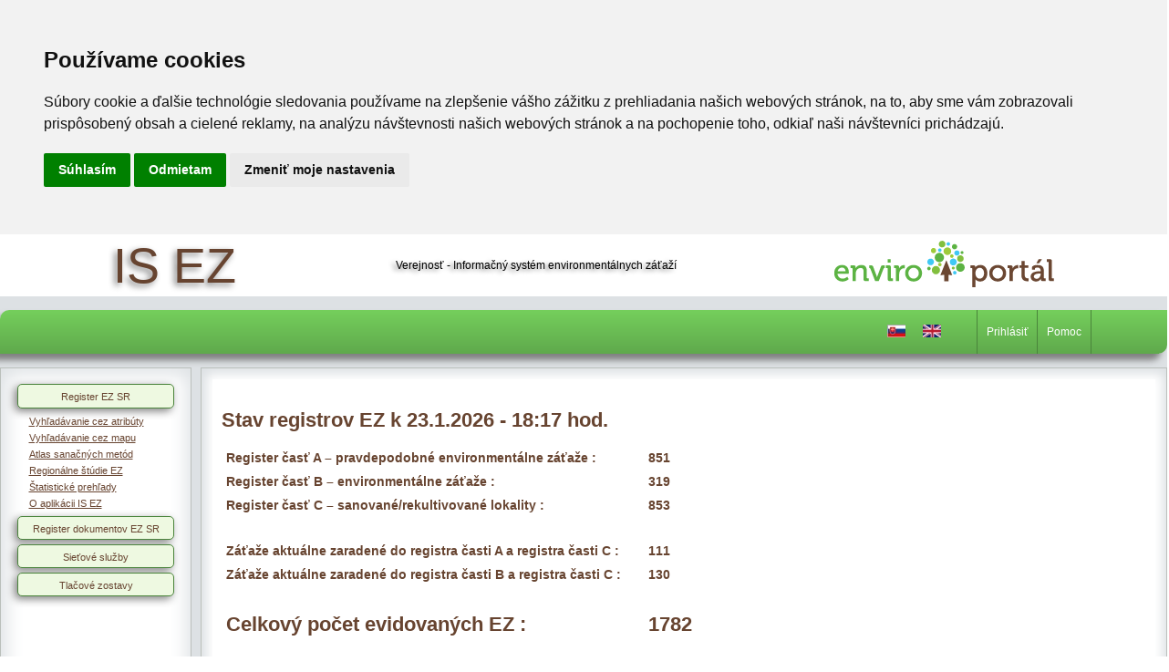

--- FILE ---
content_type: text/html; charset=utf-8
request_url: https://envirozataze.enviroportal.sk/Statisticke-prehlady
body_size: 20323
content:
<!DOCTYPE html> <html lang="sk"> <head id="ctl00_Head1"><meta name="viewport" content="width=device-width, initial-scale=1" /><title>Informačný systém environmentálnych záťaží - IS EZ
</title><meta http-equiv="content-type" content="text/html; charset=UTF-8" /><link id="ctl00__fav" type="image/x-icon" href="https://envirozataze.enviroportal.sk:443//App_Themes/Site/Images/favicon.ico" rel="shortcut icon" /> <script type="text/javascript">function resizeIframe() {var iframe = window.parent.document.getElementById("ctl00_ContentPlaceHolder1_MainFrame");var tlacidlo = document.getElementById("menu-btn");var container = document.getElementById("wholePage");var _height = 500;if (container != null)_height = container.offsetHeight;_height = _height - 150;if (iframe != null)iframe.style.height = _height + "px";if (container != null) {var x = document.getElementById("bocne-menu");if (container.offsetWidth > 700) {if (x != null && x.style.display == "none") {x.style.display = "block";}//menu.style.display = "none";//exBtn.setAttribute('aria-expanded', 'false');//  menu.style.display = "block";// alert(wr.offsetWidth);}}}function GoToMother() {window.location.href = "https://enviroportal.sk";}function myFunctionMenu() {// alert('myFunctionMenu');var x = document.getElementById("bocne-menu");var tlacidlo = document.getElementById("menu-btn");if (x.style.display == "none" || x.style.display == "") {x.style.display = "block";tlacidlo.setAttribute('aria-expanded', 'true');} else {x.style.display = "none";tlacidlo.setAttribute('aria-expanded', 'false');}}</script> <style type="text/css">
body{
font-size:0.75em;
font-family:Work Sans,Verdana,sans-serif;
}
h1, h2, h3, h4, h5 {
color:#674430;
}
header, textArea{
background-color:#FFFFFF;
}
.site-title a, .site-title a:hover, .site-title a:active{
color:#674430;
}
.site-title {
font-family:Work Sans,Verdana,sans-serif;
font-size: 4.5em;
}
.d_cell a:link, .d_cell a:visited, .d_cell a:active, .d_cell a:hover {
color:#674430;
}
a:link, a:visited, a:hover {
color:#674430;
}
.d_cell {
color:#674430;
}
.navigator {
background:linear-gradient(to bottom, #75CF5C 0%, #5FA94C 100%);
}
.menu li a {
color:#FFFFFF;
}
.menu li ul a:hover {
color:#FFFFFF;
background-color:#6ABC54;
}
.menu li a:hover {
background-color:#4A843B;
}
.menu li ul {
border-right: 1px solid #4A843B;
border-bottom: 1px solid #4A843B;
background-color:#ACDA9A;
}
.menu li ul a {
color:#674430;
}
.ImageData {
border-color:#4A843B;
}
#form_program {
background-color:#FFFFFF;
}
#form_public {
background-color:#FFFFFF;
}
.formBc {
background-color:#FFFFFF;
}
.bocne-menu {
background-color:#FFFFFF;
}
h1, h2, h3, h4{
color:#674430;
font-family:Work Sans,Verdana,sans-serif;
}
.fontDarkLL, .fontDarkL, .fontDark{
color:#674430;
}
.fontLightLL, .fontLightL, .fontLight{
color:#FFFFFF;
}
.nadpisLight, .nadpisLightL, .nadpisLightLL{
color:#FFFFFF;
}
.nadpisDark, .nadpisDarkL, .nadpisDarkLL{
color:#674430;
}
fieldset, .infoFieldset{
border: 1px solid #4A843B;
}
.messageFieldset{
border: 1px solid #4A843B;
}
.helpmenuFieldset{
border: 1px solid #4A843B;
}
.fieldsetLight{
border: 1px solid #FFFFFF;
}
.ajax__tab_sazp .ajax__tab_tab {
border-top: 1px solid #4A843B;
border-left: 1px solid #4A843B;
border-right: 1px solid #4A843B;
background-color:#EEF9E1;
background-color:#ACDA9A;
}
.ajax__tab_sazp .ajax__tab_hover .ajax__tab_tab {
background-color:#75CF5C;
}
.ajax__tab_sazp .ajax__tab_active .ajax__tab_tab {
background-color:#EEF9E1;
}
.ajax__tab_sazp .ajax__tab_body {
background-color:#EEF9E1;
border: 1px solid #4A843B;
}
.darkButton{
background-color:#4A843B;
border: 1px solid #4A843B;
color:#FFFFFF;
}
.lightButton{
background-color:#EEF9E1;
color:#674430;
border: 1px solid #4A843B;
}
.dialogTable, .sanacnaMetodaPanel{
background-color:#EEF9E1;
border: 1px solid #4A843B;
}
.dialogTD, .dialogTDPart, .dialogTDAll{
border: 1px solid #4A843B;
}
.dialogPanel, .wizardStep{
background-color:#EEF9E1;
border: 1px solid #4A843B;
}
.loginView{
background-color:#4A843B;
color:#EEF9E1;
}
.GridStyle caption, .caption{
background-color:#674430;
border: 1px solid #674430;
color:#FFFFFF;
}
.GridStyleLeft caption, .GridStyleLeftB caption {
background-color:#674430;
border: 1px solid #674430;
color:#FFFFFF;
}
.GridStyle, .GridStyle2, .GridStyle3, .GridStyle4, .GridStyle5,  .GridStyle6{
background-color:#674430;
border: 1px solid #674430;
}
.GridStyleLeft, .GridStyleLeftB{
background-color:#674430;
border: 1px solid #674430;
}
.RepeaterStyle, .RepeaterStyle2, .RepeaterStyle3, .RepeaterStyle4{
border: 2px solid #674430;
}
.RepeaterSeparator{
border-top: 1px solid #674430;
}
.pagerColorStyle{
color:#FFFFFF;
}
.PagerRowStyle{
background-color:#4A843B;
color:#FFFFFF;
}
.PagerRowStyle a:link{
color:#FFFFFF;
}
.FooterStyle{
background-color:#4A843B;
color:#FFFFFF;
}
.HeaderStyle{
color:#FFFFFF;
background: linear-gradient(to bottom, #75CF5C 0%, #4A843B 100%);
}
.HeaderStyle a:link{
color:#FFFFFF;
}
.RowStyle{
background-color:#FFFFFF;
}
.AlternatingRowStyle{
background-color:#EEF9E1;
}
.SelectedRowStyle{
background-color:#ACDA9A;
color:#674430;
}
.emptyDataLink, .emptyDataLink a:link, .emptyDataLink a:visited, .emptyDataLink a:hover{
color:#FFFFFF;
}
.gridLink a:link{
color:#674430;
}
#footer_bar_public {
background-color:#4A843B;
border: 1px solid #674430;
color:#FFFFFF;
}
#footer_bar {
background-color:#4A843B;
border: 1px solid #674430;
color:#FFFFFF;
}
.itemHighlighted
background-color:#ACDA9A;
}
.completionList{
background-color:#FFFFFF;
border: 1px solid #6ABC54;
}
.dialogTableRowDark, .dialogTableRowDarkFlex{
background-color:#4A843B;
}
.radioB_AutOsoba{
background-color:#ACDA9A;
border: 1px solid #6ABC54;
}
.accordionHeader, .accordionHeaderSelected{
background: linear-gradient(to bottom, #75CF5C 0%, #5FA94C 100%);
border: 1px solid #4A843B;
}
.accordionHeader a:link, .searchbutton a:link{
color:#FFFFFF;
}
.accordionHeaderSelected a:link, .sideBar a:link{
color:#FFFFFF;
}
.DetailHeaderStyle, .DetailHeaderStyle2, .DetailHeaderStyle3, .DetailHeaderStyle2Coll, .DetailHeaderStyle2Block {
background-color:#4A843B;
color:#FFFFFF;
}
.TableCaptionStyle{
background-color:#4A843B;
color:#FFFFFF;
}
.sideBar, .wizard, .searchbutton{
background-color:#4A843B;
color:#FFFFFF;
}
.ajaxCalendarStyle .ajax__calendar_container{
background-color:#EEF9E1;
}
.ajaxCalendarStyle. ajax__calendar_other.ajax__calendar_day, .ajaxCalendarStyle. ajax__calendar_other .ajax__calendar_year {
}
.ajaxCalendarStyle .ajax__calendar_hover .ajax__calendar_day, .ajaxCalendarStyle .ajax__calendar_hover .ajax__calendar_month, .ajaxCalendarStyle .ajax__calendar_hover .ajax__calendar_year {
background-color:#ACDA9A;
}
.ajaxCalendarStyle .ajax__calendar_active .ajax__calendar_day, .ajaxCalendarStyle.ajax__calendar_active .ajax__calendar_month, .ajaxCalendarStyle .ajax__calendar_active .ajax__calendar_year {
background-color:#4A843B;
color:#FFFFFF;
}
.visible-hidden{
background-color:#EEF9E1;border-left: 1px solid#4A843B;border-right: 1px solid #4A843B;border-bottom: 1px solid #4A843B;border-top: none; 
}
</style > <style type="text/css">.statusData:focus, select:focus {/* color: green;background-color:yellow;*/outline: none;}.accHr {color:#4A843B;background-color:#4A843B;}.Accordion {border: 1px solid #4A843B; border-radius: 10px 10px 0px 0px;/*         border-top: 1px solid #4A843B;border-left: 1px solid #4A843B;border-right: 1px solid #4A843B;background-color:#ACDA9A;*/}.Accordion h4 {/*background: linear-gradient(to bottom, #75CF5C 0%, #6ABC54 100%);;*//*color:#FFFFFF;*/background-color:#EEF9E1;/*background-color:#ACDA9A;*/}.Accordion-panel {/*background-color:#6ABC54;*/background-color:#EEF9E1;}.Accordion-title {/*color:#FFFFFF;*/font-size: 0.9em;}.Accordion-icon {/*border: solid hsl(0, 0%, 62%);*/border: 2px solid #674430;}.Accordion .fieldsetLight {border: 1px solid #FFFFFF;}/* .Accordion-trigger:focus,*/.Accordion-trigger:hover,/*  .Accordion-trigger-active:focus,*/.Accordion-trigger-active:hover {background-color:#ACDA9A;/* border: dashed WindowText 2px;*/}.Accordion-trigger:focus,.Accordion-trigger-active:focus {outline: dashed WindowText 2px;/*  background-color:#ACDA9A;*/}.Accordion-trigger-active {background-color:#ACDA9A;}.Accordion-trigger {background-color:#EEF9E1;}.add, .addDisabled {background-color:#FFFFFF;}</style> <link href="App_Themes/Site/JqueyCss/jquery.ui.accordion.css" type="text/css" rel="stylesheet" /><link href="App_Themes/Site/JqueyCss/jquery.ui.all.css" type="text/css" rel="stylesheet" /><link href="App_Themes/Site/JqueyCss/jquery.ui.autocomplete.css" type="text/css" rel="stylesheet" /><link href="App_Themes/Site/JqueyCss/jquery.ui.base.css" type="text/css" rel="stylesheet" /><link href="App_Themes/Site/JqueyCss/jquery.ui.button.css" type="text/css" rel="stylesheet" /><link href="App_Themes/Site/JqueyCss/jquery.ui.core.css" type="text/css" rel="stylesheet" /><link href="App_Themes/Site/JqueyCss/jquery.ui.datepicker.css" type="text/css" rel="stylesheet" /><link href="App_Themes/Site/JqueyCss/jquery.ui.dialog.css" type="text/css" rel="stylesheet" /><link href="App_Themes/Site/JqueyCss/jquery.ui.progressbar.css" type="text/css" rel="stylesheet" /><link href="App_Themes/Site/JqueyCss/jquery.ui.resizable.css" type="text/css" rel="stylesheet" /><link href="App_Themes/Site/JqueyCss/jquery.ui.selectable.css" type="text/css" rel="stylesheet" /><link href="App_Themes/Site/JqueyCss/jquery.ui.slider.css" type="text/css" rel="stylesheet" /><link href="App_Themes/Site/JqueyCss/jquery.ui.tabs.css" type="text/css" rel="stylesheet" /><link href="App_Themes/Site/JqueyCss/jquery.ui.theme.css" type="text/css" rel="stylesheet" /><link href="App_Themes/Site/JqueyCss/jquery-ui.css" type="text/css" rel="stylesheet" /><link href="App_Themes/Site/Site.css" type="text/css" rel="stylesheet" /><link href="App_Themes/Site/Telerik/ReportViewer.css" type="text/css" rel="stylesheet" /><meta name="ROBOTS" content="INDEX,FOLLOW" /><meta name="description" content="Informačný systém environmentálnych záťaží, výpis z registrov environmentálnych záťaží" /><meta name="keywords" content="environmentálna záťaž, register, pôvodca, držiteľ" /><meta name="author" content="SAŽP Banská Bystrica, (Link: http://www.sazp.sk)http://www.sazp.sk" /><link href="/WebResource.axd?d=Q8VSUpB5UX8xP8iqeCaS_GYxH13giXq144-zZWMr0Tt8FL0fDZkzvbQ61arUeiOsBfdNzVO5iEbZyUCXZu8IVcVc8osa7bOIJG_LfrGh5NMchRRMabGlOrqC1lPfpgfRr71IOvq9xy935DuGO9uwCPTuycg1&amp;t=635157816678464646" type="text/css" rel="stylesheet" /></head> <body onresize="resizeIframe();" onload="resizeIframe();"> <!-- Global site tag (gtag.js) - Google Analytics --> <!-- Cookie Consent by TermsFeed (https://www.TermsFeed.com) --> <script type="text/javascript" src="https://www.termsfeed.com/public/cookie-consent/4.0.0/cookie-consent.js" charset="UTF-8"></script> <script type="text/javascript" charset="UTF-8">document.addEventListener('DOMContentLoaded', function () {cookieconsent.run({ "notice_banner_type": "headline", "consent_type": "express", "palette": "light", "language": "sk", "page_load_consent_levels": ["strictly-necessary,tracking"], "notice_banner_reject_button_hide": false, "preferences_center_close_button_hide": false, "page_refresh_confirmation_buttons": false, "website_name": "IS EZ", "website_privacy_policy_url": "https://envirozataze.enviroportal.sk//AboutCookies.aspx" });});//var el1 = document.getElementById("targeting_label");//if (el1 != null)//    el1.style.display = 'none';//alert(el1);</script> <!-- Unnamed script --> <script type="text/plain" cookie-consent="tracking" async src="https://www.googletagmanager.com/gtag/js?id=UA-11915600-2"></script> <script type="text/plain" cookie-consent="tracking">window.dataLayer = window.dataLayer || [];function gtag() { dataLayer.push(arguments); }gtag('js', new Date());gtag('config', 'UA-11915600-2');</script> <!-- end of Unnamed script--> <noscript>ePrivacy and GPDR Cookie Consent by <a href="https://www.TermsFeed.com/" rel="nofollow">TermsFeed Generator</a></noscript> <!-- End Cookie Consent by TermsFeed (https://www.TermsFeed.com) --> <a href="#form_public" class="visible-hidden" aria-label="Hlavná oblasť stránky ">Hlavná oblasť stránky </a> <header aria-label="Záhlavie stránky"> <div id="header" class="header" style="max-width: 1200px; margin-left: auto; margin-right: auto"> <div style="width: 100%; margin: 0 auto;"> <div style="display: flex; flex-wrap: wrap; align-items: center; justify-content: space-around"> <div style="padding: 3px; padding-left: 0px"> <a href="https://envirozataze.enviroportal.sk:443//FilterVerejnost.aspx" accesskey="h"> <h1 class="site-title" lang="sk" accesskey="h" style="float: left; font-weight: normal; text-shadow: -3px 3px 7px gray">IS EZ</h1> </a> </div> <div class="popis" style="vertical-align: middle; text-align: center; padding-left: 0px; text-shadow: -4px 2px 5px gray; padding: 3px"> <div id="regNazov" lang="sk" aria-hidden="true">Verejnosť - Informačný systém environmentálnych záťaží</div> </div> <div class="float-right"> <a href="https://www.enviroportal.sk/ez/is" lang="sk" title="Obrázok - logo enviroportálu. Kliknutím sa presmerujete na hlavnú stránku enviroportálu"> <img src='https://www.enviroportal.sk/logo.gif' lang="sk" id="eportal" alt="Obrázok - logo enviroportálu. Kliknutím sa presmerujete na hlavnú stránku enviroportálu" style="height: auto;"> </a> </div> </div> </div> </div> </header> <div id="wholePage" style="width: 100%; background-color: #dde1e4;"> <form name="aspnetForm" method="post" action="./Statisticke-prehlady" id="aspnetForm" style="max-width: 1300px; margin-left: auto; margin-right: auto; padding-top: 15px"> <div> <input type="hidden" name="__EVENTTARGET" id="__EVENTTARGET" value="" /> <input type="hidden" name="__EVENTARGUMENT" id="__EVENTARGUMENT" value="" /> <input type="hidden" name="__VIEWSTATE" id="__VIEWSTATE" value="8S0eh9DcHqGxdp+MCT8ctCJvrbn2YAgRMX50vaX4xsN9jw8YsKNspSbV9hfkmJ5UNApPF1B/fgIZD944E2WqnwjAVAuwj7H95rdtQ9RjYlYjhE63CkxTyylXF8o941dVOJdUsJXeu+XQhZzb8oQMo6FcPma6Pjl/eRwsuKeM6fHv89jvIojLPxJ7+R2ldwsmcZWS1jX9e/PlvrJquUMO1wGmxqfiGwZYFImjVvLEvACwVN8FSRP4pThWa+KQwle7uBCQlYNvWEL1hPkvIkycIALHNAWshP0+1o0bcu0n+4wlyrQ2gqIdcRdKUUIcE2A5ejKBqGkF1dFxkP72w5u2L5tXTz53xygLGHZp5Caj0kpDLHOkKkLmftXqenhtL6hcdfn/3Cm7YeS6BrS+Ju1ZMnH5gGgMzC1x8aweaTGbFIagxGlVx8faEltHDalmXVVrjra9P4su9yYlTezQM55sM/m+hDfS7VXGzyG1KkWGD1DtdpDPIFUvoE1zBFRj3SpXVJQiAN5I+gz7oNKww+W3t68u6ehwbKrUF1V+Ea3AcpRDnvLAF6DtREDIZ6Frh0KKWbAe3hOu8T0avF/8zKH38M0+eV7a8XRJ9HX/ZUD5bkhWs0NzJfH6Qz8RKd/Kvx7YiHTg+twAXjDaBJWzZqzSHqb8m+Pv2ubFfCxwFBm/AhIg+M/+eFEbS7MXRbc7OqZUle/Qfkrpb2BtYZnXP/8Ewz9kbrdOmUwQZEGbq1P3lSk3riE+yptryZrMXnDicZs+zztrY5JSLa7ElxONj1IIjxel8/eHAhhRJuXO7peG2Q2QUGHWnZOfdFmm8mBLLERqMHKKSIyyYyrXFoyo2RDAMXT1f+AsnlHBqoyaoDHLRDhqYHz/AAjvaoDW6dC+h3vxV+MgIM31cI85v2jT17DK0OvFL20XyL0HF8hG8HGdUa4wVpzHRviyxKR1hmVwe0bAX6hYOeLQBzn9pwfCdqoYverb7emeVIefdTxk0rL67orz/ZBzalWypnMRvBZ33tXfdG7y/AiaAKxNRMG6lAwTNnTw4MAn51fmWGN/lP/TlXmeAvGjKpbzEumXfvUQMJh896juol4v+/laETGgXhPXfEalckYGyVDoggq5/8t2gil/tdobKjSYSuBQ3hYaoGOe8gK+bg0YOLKRCx0/1JiIAFDN+JftzyCCSZBd3mOqRIdn1RhKJAzb0GlWsB3MmMrWfTF/fGogSqSya2af9lu+aMjasTqLtFfOlKCK/+qt3q2Wc0WLzJhLrFfs7Zz97vsIGRLRq2CvKYP0qar7oEM94mACMoJmm08cfBGI+d28eNW8441ynkaEQNNxQXb9kA4GkPO9b5nRZCHSs+VO3FGbs9r23f3S4r5t6Xjx2xrkLf23o0sa2w2aecExcvleWztSiH/plOowa3mZlYkSBUflTmrgiz8Bx2oY1u5xkaCsRN8+HxBIjHXcsXH9u2fUjE6r+FUdI58d3N1PIfAsIwj+Xz8B2fjrYzNCzDC3xTO3bE9idIjfsC7Fd2RcazMlh8tdUF7zd3TixzvHL+lP1b6wrvQ7pJ71GBKn2CyuGwV/Zfc7qyPRiPTs/cqtGnuuRqovwGKpjge+as3Wh/qy7nmaXxOYJRbS1n5k2cbaLOU1oIORojHkjn3w9SF9RMhco9o6bnh0PQCRNGDtBjnRgVmqB215t9ql+x0G5X1XNsLePCeHru0EvqOfPEBofLI97RslOAD5W6wmaw0/iTK2yVjFD1ffcqNTnLEZ1g5my87FLZx8n8SBPdTgmIbSUehoj40yF1heGUdp/ZMthXpi//WVPitYeWJ5QOQvXR5bKp/9h+wQ1gO12HtNdgZM+7SJQTvjXWmWUXGkMNN9mRIrvqdkXwyyj/8pXfDb9nqnE0qtsqkIXEZy/0XZIkLvk+zxB1oZ79tZk7aEmAGHZRQwsSlXL+IFUrYLjJl7yT2KyfLfda725fOgF9TxgJPN9Nhguz1GdIFL+AmBWfQvucF+xO4oUMMtnniWJiGdcmENT5A3LdhUO1n4PffNW7nx1xi+Wq5M4ZilHILxsGV4o/jJMUHgqK6BsaM0LsyUaiANNsWkzUP9JOpLTF+1b2TiBzN+7JkYWXCp8B2G0McdZe32QiVbVTKQVnLa/CddxsF/KPOKnpeaTr2tx1AVUBWG/y/EuekBtQyunNUfzwiTv9yjRR2Bz16FUdzc7CTfeRffwRtCRAlgNlhhx39Ab3eGqN3wTkd/Az50k+n25it1h0xuEYvXZPXqU0UfpfnN4wg158cVJzOwCps1uarmqnzlZ9wv+eNhSTZRvYdZVXrTUY5UrwALipHKd4F400a3ywx1CUpFirfxSwMhdYPp2FVETcAoWtk1EfGRlW61QZLKz82/G5yhv7DUrXZfUza2NfIkVJ3j5BcJsKsL9wcHy8VGPbxjyNuowBH5QvjxnCRLj2NC7QWdihruGEDTSpajKCW0/5UI8nW+Un5QJwHC2wveO5Vo8VHD/V8u3iWfcPvjtx8A+ajpAgGXZLHKBggYL8gkizZ2piR/m/KtG7q0OMGfWo9NHzMXuZ6UY5KibEB81VUzaokVOBX1qkWgkNIfOyZw9xVeAvliJnF21l0Zg4sjelFzY8570P0O/j9pIi5XAz59XXEB+qBag3fKeFlL/dU7uu4kXcJyODr24+RySVTyG40Yhgiswnfh8GYJDcZNkHU5IwemJU5hmzdajnPGA7YEKz81Gus1NdwPgUOMxwYA2k2cE6hcxE+XFc2J0SsQIvr+CU/UYaf4aO9MMuy3V43DVX7z0Km0paIYGy/Z8tBWxnnXL7iOA385eCkYrAxA98uFjRUhWktWgGOhHZIJ4LVh6rtQn6Z6uyLPaxA4JicCR+d0ahkmmE9TSwYSVD4OEe6SXQ551G4ewWTLsM4eF/NSdq2A6IBreeEijf5aUyBe5dZaW2IRMXa8NcfOCbDiyrR8TUFK2CKusAXCL9QrOO1W+WgbVpxS0xU3yqMK9R7y9cMqe5YIa9XSCSI5+mZ1Iwj9K1bW8VeiGf4H7tNur1xDALY0rmcpHCd6kVadC5/r2LoOwU8CnFKQiiGmzfhF4hry7O3Lvw3oNrJw4OwKWVkg0sHVin1WDSB0O2VIfpUYKIwL4lAaAK/2E/I5TYN373ET/HbepjyeOsCXP9HnjZhRVcJbsfwvfO3Yb7qdZ1CYPTqDBrQ6/ds3gU1RvtzaTd9H05UHZXmVnuzFvLzycKen1E7XrkFpxVgfekK9OaQaFZWh9DPYcPedKBRcZFQCO8PO7NANqGF5dlx6IReSnxjqIBDmDLyWFjfouA3r2wpJ/hQql3Dv/1DpZAQoOqTsVoUqNpvEmXrzF66PxaygK/i2bEb41pKXCvV5YXeTEFzGS2AM+tozdwqNF3Hu7Pfdv9ThB+mRBrAyNiLSm7H+OD97HTt2igeuGtPMvWeG96R1vFa1belMTykHXklBLo6OYeAEuBcHIPWqyaSYVQ7wkRorTyJC/WPOqw9tMJXuErnDTLiqPYnKyW5bop0oIJzd/mfD0s1OEgt42jI/Xhd3gz3gFblmrwzZAy0SCF3bCrpFZ3vh5sjI6z1bYX4Zrh8K2hBfncM379BncyhCLA8LzyD0Qj0lk1d+l7UMMH1ky3oJyq1ur9ZCOIkkRIsr2g2/ZKiqmGwYpj4M6y3akBpGw+0ezcfwm79xK3UZ/zi+1wH7SPS/p6zi5GQVwPCPr0k7zF+L+YM0U9quXyv7b/UiWqaqXa7lTOvU88T2WBFHwBt8V5UqeMjZEyRwvLbHQgUgRt1M+CCSuQUPvxX6l3sruPlEWgtwBvP11dsj/pMSpWMEkn3NnUZ72cSsjzcvrZBrY8ZCG97q+KGvhh0fypr8naLxtOom9dAHjU36IqCPLnweqQRZdnW/b2v1FHnNCyzIIOlFH0xQDKcaK+G0pIPeLc+y90m7fVS5G5qWGGHGoLg+KVNYg4tLdW9obTt2lH2QFO8AWVtRryPM2EV9u+mmR/[base64]/e+YcaddcmIJixgvlhDYRoKVXB4en1ZPK37urfscC5YoD7w4vdGqWVt6BxinO89LLH8CKLSla7eeLPaliqvkoBNf+HbCx/FgPiKrZKUaFf+42xNt8ik+pgCIG7REEYt6pId3kn5qwa1/pyQwqR/soyAzVAJw+9H/H0V2QIDzzvCtkX74C7lE3a00G1dS5C5aOiKGL23PamHC93KMa7Xnj7qgesUTGkWc2B87Wd4RB4ysBz/GuVA6VHq5YxZVDO3dab3rsA6cODl6hfhQPz3hVCk/zMFChyxl7W6mSmjxY43gvMynF8+zlpiNm+kfywMJYpccbmgtEq9jPHthUPe/XwsxLdQ5IOidHU6Bxa5iMhf4fM2Qv7VXGmpQA+OSj/77TDfxChiNjmvv+a+YoyHUV1SV5bCgruwLOOQT81PLve8mZh7X0ha2edFN5l+CoQs2nJ+XqJc+LlPW9eh37hwRy+N+VEdJ158KKvZDHJGL1GKM7o56kfzLLFSMhQ2jQIF4hJXknZVALFfivfKClA0kL/jT33eET/opTFgD8pO+vZSZGdrbei1sbdDeAKaZZFq30bp781eozVyVqT3EnOZvdiTSz/dGG/LCnn74LLiXuwASVGgf+MP21GR7vFAeGuhCx5sSKr58VXK3mh0zxhIqq4RlEFsWjZGfbQ/a5mw7tOIXep/PHvBCpunC8VFaw625RmT7poHPkeMAS6K+kjng6VsEKYXnqaGWk+yFDj8je98XKGeHkCCmFQxY1WT0kMbTg6WX4LtxPK/A/w99GB24M0vAg6hS11QZp9HXnry2EltYCLGnrBah5fzlzD4L14GG3ro8KyDk+X62MlaTqYT/j5X56y7JVlPH74iHrUrLu1PUAt/[base64]/V+npHb431gaJG0jNj0AQpGQmRZ6MW5fppvSHYFKQfU05xZgJZGSOS47rVbVHdqZqyL1RejLicSnIa6AZmNMme/VeNcln7K9KEO0Y9MfnWXD5JovsrjY43hfLdvitSRnIGestvgHphm9xdpd9SWRnJ79335/hgmO14VMTTUabRVifvRVd2ExoWeqiEaH5bHddIBxalAMjVJqzY3OjG+wSPwkkBDA7JyKTWZRXJeuUflsrcJS3oeF2OxRQshS32aBhkWsCUKWEAV/[base64]/8pV8iHM1jDxR6qRZOSR4BlARrcDwRuAl8gCnzX1c3gP22Se3yh8ALGMi/bI+YbOeRNrDiOu6hZL22/E6xV5b/GQ2S7qsAxOfzC5OQ+vst1BiJZTxaCHRY9WjNUo1DR5Q8tHlLMoz3oatHsnFBNI15EyF1V2NLTu+OzfaX6588C8WurKq1BFKdJpJAv8TjuQHZjOUNrm6QUtzN7YFp1tkyBoTw8P/XT/4jW3aBEOuH+RHB5ga5OJ/I9Lq53eknxPzgVlZHbCwZgU5oktpjRQW9oIJPIBHPUs0sfhT/p74gpcYpIqK3e6CYNfic56Tj4m9ub6wqPWGOR/6AmtOF/5t2SQ5nDs7mecVSQ36cjShbrv7QesVn8TJy3MGvuYGuZFXpcw0LCTjQJZWkgcDRozUADi4WvNbtkFEWPjieB0sNbmIFm3UQsmq591q6wG4/uMPW0BQKXde4mPl0FkvcAUOFnsD/8+pNHKwc/Z4kKmELBL/xWFEVziFxfAqEpMJCv5l3gfLtu2QOXXiaoGWrc4P86kHoQ6Cn8gC9Ze3bpIcsoGoOoE3agKv5pR8EzXzeUScj8bEtboWT1xQP5ZylOc6YNfz9skVWIXfhAlqzfyLlAXhVsMTjNKBfMTme/5JO+tYA0E1bMXvWzRfEgxhs1MuOU6L/MvZ4aeI8fKrNy8zNStGsaRM4hN+gKlQP7fOSGczLrAcq0GJzWaNQPjphgpU6ihPK/JKV7tNFOZLpbTTK5YKyWTxCDNJ1rlE8ZyDTEvW4ZztSQDMW+odLVcO/i+JwN5b/JmOISZ6psqEVfe20Vskc8bTecIpYIRwclmSzoGOKkenvUkZqzRNXxi/iACQ+XNnd1JmMOJTnnbJrk7bErYIGuJkYNcBnROIcxP4mnmcGS139jOlrjA6xi8BocIMJtCafMDGB8Tj5aY4RFEk1fqavGfh0zmvjskR1lmGUCY8hyYtH8N2F2NPuzFFhMZ2TnYT9ZlUwWD/VNVzHLxUc7+yn8DZzuPRq/lkot+Yjbj3LRUIPwpBBvnUueuGusOL6ZWjrxR1ZymdQXehAO+JZRPQoADY1xc3enuxOnn59vQmwbI+M9mYduNumTreDOTIUyc6okR5JGvcRieOhwMu1ORnGnUJ2RN1vEHOFW8A2KXK7d+zXXoS/8Jv/P1cMlczPo/XHuIxksXhm2e1cx+ad+gDm+3JiKsqouQ9TqR9tV1HsTb6EEWPVU+16rD4VbzRzu319PD5llXq0HUyfjdxkAn9zer8I1ZRCQ1C7udbxvBub8Baf3Kw701RiHPTPyBDyDMieYQlN/O97FOmMNQGGDI/tEEofU9j0pX3fIhsnrMhcRUWTYaR7slntDy+SvWlzavwfzAjXQf5FPcqvoX5QsGFQrvD9DiR07l9M4cbMdeKuqvL+jhHVm4jqAww1n9VWNhmucyrBB/7aRvh2VbED5s5AaTLJOQAVrRqVUWC4u77S9Z225Mf6uY6ycBE73MMSPOPlFPOiY5luNoCiEza5SPqEGyv7NXm7cjW0ZUVEOz3eE1Go5u5uBiHNjV1Ycp4v6/dDc26SjJRXBmMSxQxhwByFc/[base64]/sg/I0Z" /> </div> <script type="text/javascript">
//<![CDATA[
var theForm = document.forms['aspnetForm'];
if (!theForm) {theForm = document.aspnetForm;
}
function __doPostBack(eventTarget, eventArgument) {if (!theForm.onsubmit || (theForm.onsubmit() != false)) {theForm.__EVENTTARGET.value = eventTarget;theForm.__EVENTARGUMENT.value = eventArgument;theForm.submit();}
}
//]]> </script> <script src="/WebResource.axd?d=6MFbS-v2ZBzEdM7lL4V12OTwNzmnTP43SN_6wLNobY1LsueW0-wJBjYmHpKthLTgpM0XqUrscDR16_OWooxdS3-84981&amp;t=638901613900000000" type="text/javascript"></script> <script src="/Scripts/Functions.js"  type="text/javascript"></script> <script src="/Scripts/jquery-1.3.2.min.js"  type="text/javascript"></script> <script src="/Scripts/jquery.qtip-1.0.0-rc3.min.js"  type="text/javascript"></script> <script type="text/javascript">
var _pageName=('envirozataze.enviroportal.sk/Dokumentacia/Manual/Site/index.html');
function runHelp()
{showHelpWin(_pageName,'HelpWindow'); 
}
</script> <script type="text/javascript">
var _panel1=('ctl00_LeftMenuControl1_Panel1');
var _panel2=('ctl00_LeftMenuControl1_Panel2');
var _panel3=('ctl00_LeftMenuControl1_Panel3');
var _panel4=('ctl00_LeftMenuControl1_Panel4');
var _panel5=('ctl00_LeftMenuControl1_Panel5');
var _panel6=('ctl00_LeftMenuControl1_Panel6');
var _panel7=('ctl00_LeftMenuControl1_Panel7');
var _panel8=('ctl00_LeftMenuControl1_Panel8');
var _IsEzButton=('ctl00_LeftMenuControl1_IsEzButton');
var _WebServisButton=('ctl00_LeftMenuControl1_WebServisButton');
var _PrintButton=('ctl00_LeftMenuControl1_PrintButton');
var _RegOdbOsobButton__anotOdbOsobHyperLink__=('ctl00_LeftMenuControl1_RegOdbOsobButton__anotOdbOsobHyperLink__');
var _RegGeolButton__anotGeolHyperLink__=('ctl00_LeftMenuControl1_RegGeolButton__anotGeolHyperLink__');
var _ImageButton6__adminImageButton__=('ctl00_LeftMenuControl1_ImageButton6__adminImageButton__');
var _ImageButton2__aplikaciaImageButton__=('ctl00_LeftMenuControl1_ImageButton2__aplikaciaImageButton__');
var _ImageButton3__adminImageButton__=('ctl00_LeftMenuControl1_ImageButton3__adminImageButton__');
</script> <script type="text/javascript">
//<![CDATA[
var __cultureInfo = {"name":"sk-SK","numberFormat":{"CurrencyDecimalDigits":2,"CurrencyDecimalSeparator":",","IsReadOnly":false,"CurrencyGroupSizes":[3],"NumberGroupSizes":[3],"PercentGroupSizes":[3],"CurrencyGroupSeparator":" ","CurrencySymbol":"€","NaNSymbol":"NaN","CurrencyNegativePattern":8,"NumberNegativePattern":1,"PercentPositivePattern":0,"PercentNegativePattern":0,"NegativeInfinitySymbol":"-∞","NegativeSign":"-","NumberDecimalDigits":2,"NumberDecimalSeparator":",","NumberGroupSeparator":" ","CurrencyPositivePattern":3,"PositiveInfinitySymbol":"∞","PositiveSign":"+","PercentDecimalDigits":2,"PercentDecimalSeparator":",","PercentGroupSeparator":" ","PercentSymbol":"%","PerMilleSymbol":"‰","NativeDigits":["0","1","2","3","4","5","6","7","8","9"],"DigitSubstitution":1},"dateTimeFormat":{"AMDesignator":"AM","Calendar":{"MinSupportedDateTime":"\/Date(-62135596800000)\/","MaxSupportedDateTime":"\/Date(253402297199999)\/","AlgorithmType":1,"CalendarType":1,"Eras":[1],"TwoDigitYearMax":2029,"IsReadOnly":false},"DateSeparator":".","FirstDayOfWeek":1,"CalendarWeekRule":2,"FullDateTimePattern":"dddd, d. MMMM yyyy H:mm:ss","LongDatePattern":"dddd, d. MMMM yyyy","LongTimePattern":"H:mm:ss","MonthDayPattern":"d. MMMM","PMDesignator":"PM","RFC1123Pattern":"ddd, dd MMM yyyy HH\u0027:\u0027mm\u0027:\u0027ss \u0027GMT\u0027","ShortDatePattern":"d.M.yyyy","ShortTimePattern":"H:mm","SortableDateTimePattern":"yyyy\u0027-\u0027MM\u0027-\u0027dd\u0027T\u0027HH\u0027:\u0027mm\u0027:\u0027ss","TimeSeparator":":","UniversalSortableDateTimePattern":"yyyy\u0027-\u0027MM\u0027-\u0027dd HH\u0027:\u0027mm\u0027:\u0027ss\u0027Z\u0027","YearMonthPattern":"MMMM yyyy","AbbreviatedDayNames":["ne","po","ut","st","št","pi","so"],"ShortestDayNames":["ne","po","ut","st","št","pi","so"],"DayNames":["nedeľa","pondelok","utorok","streda","štvrtok","piatok","sobota"],"AbbreviatedMonthNames":["jan","feb","mar","apr","máj","jún","júl","aug","sep","okt","nov","dec",""],"MonthNames":["január","február","marec","apríl","máj","jún","júl","august","september","október","november","december",""],"IsReadOnly":false,"NativeCalendarName":"gregoriánsky kalendár","AbbreviatedMonthGenitiveNames":["jan","feb","mar","apr","máj","jún","júl","aug","sep","okt","nov","dec",""],"MonthGenitiveNames":["januára","februára","marca","apríla","mája","júna","júla","augusta","septembra","októbra","novembra","decembra",""]},"eras":[1,"po Kr.",null,0]};//]]> </script> <script src="/ScriptResource.axd?d=SAc_UpDsMnOyrsQZ9kF4_RPnM4LusS0fkigWcExfmXnTUWHAyeOCk_8vWxGNFaudprxSnvEHySeNS5ftKlqnFVcU6YyT--po-zteN3eDDZfPcyvlHG3Yw0RsKLC2B2TGwixTq-i-nzgIm-jJ-JP_wrVJzeFX33XNopRsgNBCN8S_-Cn30&amp;t=5c0e0825" type="text/javascript"></script> <script type="text/javascript">
//<![CDATA[
if (typeof(Sys) === 'undefined') throw new Error('ASP.NET Ajax client-side framework failed to load.');
//]]> </script> <script src="/ScriptResource.axd?d=Ms9Vsrs2y7k_h-LEVnAocqRyboQduCwmgt5E4koJ15Ve0zePcReQn1OcDIjqydGwvS2WvUk0vtJBECqviM_COp_dv2BDBJmEcobvQd8oyd5ligiWD9Xq8-o_DD8o3L6thbQ7boEmoj1hp4xm7Ypetjqvw94jJrWt0OUz-5bpEoX2vSwT0&amp;t=5c0e0825" type="text/javascript"></script> <script src="ObceWebService.asmx/jsdebug" type="text/javascript"></script> <script type="text/javascript">
//<![CDATA[
Sys.WebForms.PageRequestManager._initialize('ctl00$ScriptManager1', 'aspnetForm', [], [], [], 90, 'ctl00');
//]]> </script> <div id="ctl00_findDiv" style="display: none">environment&#225;lna z&#225;ťaž, register, p&#244;vodca, držiteľ, environment&#225;lna z&#225;ťaž, register, p&#244;vodca, držiteľ, environment&#225;lna z&#225;ťaž, register, p&#244;vodca, držiteľ</div> <div class="wrapper" style="width: 100%"> <div class="main-nav"> <div id="ctl00_nav" class="navigator" style="text-align: right"> <ul class="menu"> <li class="firstMenuLi"> </li> <li> <a href="javascript:__doPostBack('LanguageSlovak');" class="skAlink" title="Prepnutie do slovenčiny" aria-label="Prepnutie do slovenčiny" style="background: url(https://envirozataze.enviroportal.sk:443//Icons/skflag.jpg) no-repeat; display: inline-block; margin-top: 16px"></a> </li> <li> <a href="javascript:__doPostBack('LanguageEnglish');" class="gbAlink" title="Prepnutie do angličtiny" aria-label="Prepnutie do angličtiny" style="background: url(https://envirozataze.enviroportal.sk:443//Icons/ukflag.jpg) no-repeat; display: inline-block; margin-top: 16px"></a> </li> <li style='border-left: 1px solid #4A843B'> <a id="ctl00_loginStatus" href="javascript:__doPostBack(&#39;ctl00$loginStatus$ctl02&#39;,&#39;&#39;)">Prihlásiť</a> </li> <li style='border-right: 1px solid #4A843B;border-left: 1px solid #4A843B'> <a onclick="runHelp(); return false;" id="ctl00_helpMenu" href="javascript:__doPostBack(&#39;ctl00$helpMenu&#39;,&#39;&#39;)">Pomoc</a></li> </ul> </div> </div> <div class="main-side-menu"> <div class="mobile-btn"> <div id="menu-btn" role="link" aria-label="Tlačidlo - zobrazenie menu" tabindex="0" aria-controls="bocne-menu" aria-expanded="false" title="Tlačidlo - zobrazenie menu" onclick="myFunctionMenu()"> <span class="bar"></span> <span class="bar"></span> <span class="bar"></span> </div> </div> </div> <div class="main-side"> <div id="bocne-menu" class="bocne-menu" aria-label="Bočné menu" role="region" style="border: 1px solid #babfbb; box-shadow: inset 1px 1px 20px 5px #dde1e4; padding-left: 10px; padding-right: 8px; vertical-align: top; padding-top: 15px; padding-bottom: 0px; height: calc(100% - 17px)"> <style>table {/*font-size:8pt;*/}
</style> <div id="AplikaciaButtons" style="margin-top: 2px; font-size: 0.9em"> <input type="submit" name="ctl00$LeftMenuControl1$IsEzButton" value="Register EZ SR" onclick="PanelVisible(&#39;Verejnost&#39;);return false;" id="ctl00_LeftMenuControl1_IsEzButton" class="lightButton" aria-controls="ctl00_LeftMenuControl1_Panel1" aria-expanded="true" style="height:2.5em;width:172px;font-size: 1em; margin-bottom: 5px;" /> <div id="ctl00_LeftMenuControl1_Panel1" class="styleVisible" aria-labelledby="ctl00_LeftMenuControl1_IsEzButton" role="region" style="margin-bottom: 5px; margin-left: 5px"> <div class="d_table" style="width: 100%; font-size: 8.5pt"> <div class="d_row"> <div class="d_cellMenu"> <a id="ctl00_LeftMenuControl1_HyperLink3" href="Informacny-system">Vyhľadávanie cez atribúty</a> </div> </div> <div class="d_row"> <div class="d_cellMenu"> <a id="ctl00_LeftMenuControl1_HyperLink1" href="http://envirozataze.enviroportal.sk/Mapa/index.htm?lng=sk">Vyhľadávanie cez mapu</a> </div> </div> <div class="d_row"> <div class="d_cellMenu"> <a id="ctl00_LeftMenuControl1_HyperLink27" href="https://www.enviroportal.sk/ez/atlas/uvod">Atlas sanačných metód</a> </div> </div> <div class="d_row"> <div class="d_cellMenu"> <a id="ctl00_LeftMenuControl1_HyperLink32" href="http://geo.enviroportal.sk/env_zataze_rs/">Regionálne štúdie EZ</a> </div> </div> <div class="d_row"> <div class="d_cellMenu"> <a id="ctl00_LeftMenuControl1_HyperLink33" href="Statisticke-prehlady">Štatistické prehľady</a> </div> </div> <div class="d_row"> <div class="d_cellMenu"> <a id="ctl00_LeftMenuControl1_AboutHyperLink" href="AboutEZ.aspx">O aplikácii IS EZ</a> </div> </div> </div> </div> <input type="submit" name="ctl00$LeftMenuControl1$RegDocButton" value="Register dokumentov EZ SR" onclick="javascript:WebForm_DoPostBackWithOptions(new WebForm_PostBackOptions(&quot;ctl00$LeftMenuControl1$RegDocButton&quot;, &quot;&quot;, false, &quot;&quot;, &quot;Register-dokumentov-EZ&quot;, false, false))" id="ctl00_LeftMenuControl1_RegDocButton" class="lightButton" style="height:26px;width:172px;font-size: 1em; margin-bottom: 5px;" /> <div id="ctl00_LeftMenuControl1_Panel9"> <input type="submit" name="ctl00$LeftMenuControl1$WebServisButton" value="Sieťové služby" onclick="PanelVisible(&#39;Servis&#39;);return false;" id="ctl00_LeftMenuControl1_WebServisButton" class="lightButton" aria-controls="ctl00_LeftMenuControl1_Panel8" aria-expanded="false" style="height:26px;width:172px;font-size: 1em; margin-bottom: 5px;" /> <div id="ctl00_LeftMenuControl1_Panel8" class="styleInvisible" aria-labelledby="ctl00_LeftMenuControl1_WebServisButton" role="region" style="margin-bottom: 5px; margin-left: 5px"> <div class="d_table" style="width: 100%; font-size: 8.5pt"> <div class="d_row"> <div class="d_cellMenu"> <a id="ctl00_LeftMenuControl1_HyperLink30" href="LicenciaAtributoveUdaje.aspx">Atribútových údajov</a> </div> </div> <div class="d_row"> <div class="d_cellMenu"> <a id="ctl00_LeftMenuControl1_HyperLink31" href="LicenciaPriestoroveUdaje.aspx">Priestorových údajov</a> </div> </div> </div> </div> </div> <input type="submit" name="ctl00$LeftMenuControl1$PrintButton" value="Tlačové zostavy" onclick="PanelVisible(&#39;Zostavy&#39;);return false;" id="ctl00_LeftMenuControl1_PrintButton" class="lightButton" aria-controls="ctl00_LeftMenuControl1_Panel5" aria-expanded="false" style="height:26px;width:172px;font-size: 1em; margin-bottom: 5px;" /> <div id="ctl00_LeftMenuControl1_Panel5" class="styleInvisible" aria-labelledby="ctl00_LeftMenuControl1_PrintButton" role="region" style="margin-bottom: 5px; margin-left: 5px"> <div class="d_table" style="width: 100%; font-size: 8.5pt"> <div class="d_row"> <div class="d_cellMenu"> <a id="ctl00_LeftMenuControl1_HyperLink" href="Tlacove-zostavy">Nová zostava</a> </div> </div> <div class="d_row"> <div class="d_cellMenu"> <a id="ctl00_LeftMenuControl1_HyperLink2" href="Tlacove-zostavy-sprievodca">Sprievodca zostavou</a> </div> </div> </div> </div> <div id="ctl00_LeftMenuControl1_Panel10"> <div id="ctl00_LeftMenuControl1_Panel4" class="styleInvisible" role="region" style="margin-bottom: 1px; margin-left: 5px"> <div class="d_table" style="width: 100%; font-size: 8.5pt"> <div class="d_row"> <div class="d_cellMenu"> </div> </div> <div class="d_row"> <div class="d_cellMenu"> </div> </div> </div> </div> <div id="ctl00_LeftMenuControl1_Panel7" class="styleInvisible" role="region" style="margin-bottom: 5px; margin-left: 5px"> <div class="d_table" style="width: 100%; font-size: 8.5pt"> <div class="d_row"> <div class="d_cellMenu"> </div> </div> <div class="d_row"> <div class="d_cellMenu"> </div> </div> <div class="d_row"> <div class="d_cellMenu"> </div> </div> <div class="d_row"> <div class="d_cellMenu"> </div> </div> </div> </div> </div> <div id="ctl00_LeftMenuControl1_Panel6" class="styleInvisible" role="region" style="margin-bottom: 5px; margin-left: 5px"> <div class="d_table" style="width: 100%; font-size: 8.5pt"> <div class="d_row"> <div class="d_cellMenu"> <a id="ctl00_LeftMenuControl1_HyperLink19" href="SpravaInformacii/SpravaFormular.aspx">Správa formulárov</a> </div> </div> <div class="d_row"> <div class="d_cellMenu"> <a id="ctl00_LeftMenuControl1_HyperLink21" href="SpravaInformacii/SpravaLegislativa.aspx">Správa legislatívy</a> </div> </div> <div class="d_row"> <div class="d_cellMenu"> <a id="ctl00_LeftMenuControl1_HyperLink22" href="SpravaInformacii/SpravaPodujatie.aspx">Správa podujatí</a> </div> </div> <div class="d_row"> <div class="d_cellMenu"> <a id="ctl00_LeftMenuControl1_HyperLink23" href="SpravaInformacii/SpravaPojem.aspx">Správa pojmov</a> </div> </div> <div class="d_row"> <div class="d_cellMenu"> <a id="ctl00_LeftMenuControl1_HyperLink24" href="SpravaInformacii/SpravaPokyn.aspx">Správa pokynov</a> </div> </div> <div class="d_row"> <div class="d_cellMenu"> <a id="ctl00_LeftMenuControl1_HyperLink25" href="SpravaInformacii/SpravaProjekt.aspx">Správa projektov</a> </div> </div> <div class="d_row"> <div class="d_cellMenu"> <a id="ctl00_LeftMenuControl1_HyperLink26" href="SpravaInformacii/SpravaStrategia.aspx">Správa stratégií</a> </div> </div> </div> </div> <div id="ctl00_LeftMenuControl1_Panel2" class="styleInvisible" role="region" style="margin-bottom: 5px; margin-left: 5px"> <div class="d_table" style="width: 100%; font-size: 8.5pt"> <div class="d_row"> <div class="d_cellMenu"> <a id="ctl00_LeftMenuControl1_HyperLink14" href="Aplikacia/ZatazEdit.aspx?Akcia=_new">Vložiť novú EZ</a> </div> </div> <div class="d_row"> <div class="d_cellMenu"> <a id="ctl00_LeftMenuControl1_HyperLink16" href="Aplikacia/ZatazEdit.aspx?Akcia=_edit">Upraviť EZ</a> </div> </div> <div class="d_row"> <div class="d_cellMenu"> <a id="ctl00_LeftMenuControl1_HyperLink15" href="Aplikacia/StavEdit.aspx">Zmeniť stav registrácie EZ</a> </div> </div> <div class="d_row"> <div class="d_cellMenu"> <a id="ctl00_LeftMenuControl1_HyperLink9" href="Aplikacia/Monitoring.aspx">Vložiť - upraviť monitoring</a> </div> </div> <div class="d_row"> <div class="d_cellMenu"> <a id="ctl00_LeftMenuControl1_HyperLink10" href="Aplikacia/PrirodnePomery.aspx">Vložiť - upraviť prírodné pomery</a> </div> </div> <div class="d_row"> <div class="d_cellMenu"> <a id="ctl00_LeftMenuControl1_HyperLink11" href="Aplikacia/PricinnyVztah.aspx">Vložiť - upraviť príčinný vzťah</a> </div> </div> <div class="d_row"> <div class="d_cellMenu"> <a id="ctl00_LeftMenuControl1_HyperLink17" href="Aplikacia/PracaEdit.aspx">Vložiť - upraviť práce</a> </div> </div> <div class="d_row"> <div class="d_cellMenu"> <a id="ctl00_LeftMenuControl1_HyperLink12" href="Aplikacia/ObrazovaPriloha.aspx">Vložiť - upraviť obrazovú prílohu</a> </div> </div> <div class="d_row"> <div class="d_cellMenu"> <a id="ctl00_LeftMenuControl1_HyperLink13" href="Aplikacia/Dokument.aspx">Vložiť - upraviť dokument</a> </div> </div> <div class="d_row"> <div class="d_cellMenu"> </div> </div> <div class="d_row"> <div class="d_cellMenu"> <a id="ctl00_LeftMenuControl1_HyperLink4" href="DokumentDAG.aspx">Vyhľadať - asociovať dokument DAG</a> </div> </div> <div class="d_row"> <div class="d_cellMenu"> <a id="ctl00_LeftMenuControl1_HyperLink18" href="Aplikacia/Ciselniky.aspx">Správa číselníkov</a> </div> </div> <div class="d_row"> <div class="d_cellMenu"> <a id="ctl00_LeftMenuControl1_HyperLink34" href="VuvhHeader.aspx">Zobraziť hlavičky zo služby VUVH</a> </div> </div> <div class="d_row"> <div class="d_cellMenu"> </div> </div> <div class="d_row"> <div class="d_cellMenu"> <a id="ctl00_LeftMenuControl1_HyperLink20" href="Aplikacia/SpravaAnotacnychZaznamov.aspx">Správa anotačných záznamov</a> </div> </div> </div> </div> <div id="ctl00_LeftMenuControl1_Panel3" class="styleInvisible" role="region" style="margin-bottom: 1px; margin-left: 5px"> <div class="d_table" style="width: 100%; font-size: 8.5pt"> <div class="d_row"> <div class="d_cellMenu"> <a id="ctl00_LeftMenuControl1_HyperLink6" href="Admin/Uzivatelia.aspx">Správa užívateľov</a> </div> </div> <div class="d_row"> <div class="d_cellMenu"> <a id="ctl00_LeftMenuControl1_HyperLink7" href="Admin/NovyUzivatel.aspx">Nový užívateľ</a> </div> </div> <div class="d_row"> <div class="d_cellMenu"> <a id="ctl00_LeftMenuControl1_HyperLink8" href="Admin/Statistiky.aspx">Štatistiky</a> </div> </div> <div class="d_row"> <div class="d_cellMenu"> </div> </div> <div class="d_row"> <div class="d_cellMenu"> </div> </div> </div> </div> </div> </div> </div> <div class="main-content"> <div style="border: 1px solid #babfbb; box-shadow: inset 1px 1px 12px 5px #dde1e4; padding: 12px" class="formBc"> <div style="width: 100%; left: 0px; top: 0px; min-height:calc(100vh - 209px);" id="form_public"> <div id="ctl00_ContentPlaceHolder1_bodyPanel" style="padding-top: 10px; padding-left: 10px"> <div style="display: table"> <div style="display: table-row"> </div> <div style="display: table-row"> <div id="ctl00_ContentPlaceHolder1_StatRegPanel" style="padding: 0px; padding-top: 10px"> <p> <span id="ctl00_ContentPlaceHolder1_StavRegLabel" class="nadpisDark" style="margin-left:0px">Stav registrov EZ k 23.1.2026 - 18:17 hod.</span> </p> <div style="display: table; margin-top: 15px"> <div style="display: table-row"> <div style="display: table-cell; padding: 5px"> <span id="ctl00_ContentPlaceHolder1_RegALabelNadpis" class="nadpisDarkL">Register časť A – pravdepodobné environmentálne záťaže : </span> </div> <div style="display: table-cell; padding: 5px"> <span id="ctl00_ContentPlaceHolder1_RegALabel" class="nadpisDarkL">851</span> </div> </div> <div style="display: table-row"> <div style="display: table-cell; padding: 5px"> <span id="ctl00_ContentPlaceHolder1_RegBLabelNadpis" class="nadpisDarkL">Register časť B – environmentálne záťaže : </span> </div> <div style="display: table-cell; padding: 5px"> <span id="ctl00_ContentPlaceHolder1_RegBLabel" class="nadpisDarkL">319</span> </div> </div> <div style="display: table-row"> <div style="display: table-cell; padding: 5px"> <span id="ctl00_ContentPlaceHolder1_RegCLabelNadpis" class="nadpisDarkL">Register časť C – sanované/rekultivované lokality : </span> </div> <div style="display: table-cell; padding: 5px"> <span id="ctl00_ContentPlaceHolder1_RegCLabel" class="nadpisDarkL">853</span> </div> </div> <div style="display: table-row"> <div style="display: table-cell; padding: 5px">&nbsp;</div> <div style="display: table-cell; padding: 5px">&nbsp;</div> </div> <div style="display: table-row"> <div style="display: table-cell; padding: 5px"> <span id="ctl00_ContentPlaceHolder1_RegACLabelNadpis" class="nadpisDarkL">Záťaže aktuálne zaradené do registra časti A a registra časti C : </span> </div> <div style="display: table-cell; padding: 5px"> <span id="ctl00_ContentPlaceHolder1_RegACLabel" class="nadpisDarkL">111</span> </div> </div> <div style="display: table-row"> <div style="display: table-cell; padding: 5px"> <span id="ctl00_ContentPlaceHolder1_RegBCLabelNadpis" class="nadpisDarkL">Záťaže aktuálne zaradené do registra časti B a registra časti C : </span> </div> <div style="display: table-cell; padding: 5px"> <span id="ctl00_ContentPlaceHolder1_RegBCLabel" class="nadpisDarkL">130</span> </div> </div> <div style="display: table-row"> <div style="display: table-cell; padding: 5px">&nbsp;</div> <div style="display: table-cell; padding: 5px">&nbsp;</div> </div> <div style="display: table-row"> <div style="display: table-cell; padding: 5px"> <span id="ctl00_ContentPlaceHolder1_RegAllLabelNadpis" class="nadpisDark" style="margin-left:0px">Celkový počet evidovaných EZ : </span> </div> <div style="display: table-cell; padding: 5px"> <span id="ctl00_ContentPlaceHolder1_RegAllLabel" class="nadpisDark" style="margin-left:0px">1782</span> </div> </div> </div> <p>&nbsp;&nbsp;&nbsp;<span class="errorLink"> </span> </p> <p>&nbsp;&nbsp;&nbsp;</p> <div class="dialogPanel" style="padding: 5px"> <div style="display: table"> <div style="display: table-row"> <div style="display: table-cell; padding: 10px; vertical-align: middle"> <span id="ctl00_ContentPlaceHolder1_TlacLabel" class="nadpisDarkL">Tlač štatistických prehľadov a zoznamov </span>&nbsp;&nbsp;</div> <div style="display: table-cell; padding: 10px; vertical-align: middle"> <input type="image" name="ctl00$ContentPlaceHolder1$ImageButton1" id="ctl00_ContentPlaceHolder1_ImageButton1" src="Icons/pdf.gif" alt="Tlač zostavy vo formáte pdf" style="border-width:0px;" />&nbsp;&nbsp;&nbsp;<input type="image" name="ctl00$ContentPlaceHolder1$ImageButton2" id="ctl00_ContentPlaceHolder1_ImageButton2" src="Icons/excell.gif" alt="Tlač zostavy vo formáte doc" style="border-width:0px;" /> </div> </div> </div> </div> </div> </div> <div style="display: table-row"> </div> </div> </div> </div> </div> </div> <footer class="main-footer" aria-label="Pätička stránky"> <div id="footer_bar_public" style="width: 100%; display: flex; flex-wrap: wrap; justify-content: space-between; align-items: center"> <div> <a id="ctl00_HyperLink3" class="fontLightLL" title="Zobrazenie informačného kanála RSS" href="RSS/index.aspx" style="float:left;margin-left:20px;color:#FFFFFF;">RSS</a> </div> <div> <a id="ctl00_HyperLink1" accesskey="m" title="Mapa stránky" href="MapaStranky.aspx" style="color: white; float: left; margin-left: 20px">Mapa stránky</a> </div> <div class="fontLightLL" style="margin-left: 20px;"> <a href="https://envirozataze.enviroportal.sk:443//Vyhlasenie.aspx" style="color: white" accesskey="v">Vyhlasenie o prístupnosti</a> </div> <div class="fontLightLL" style="margin-left: 20px"> <a href="https://envirozataze.enviroportal.sk:443//AboutCookies.aspx" style="margin-top: 5px; margin-left: 5px; color: white">Informácia o používaní &nbsp;cookies </a> </div> <div class="fontLightLL" style="margin-left: 20px"> <a href="https://envirozataze.enviroportal.sk:443//Gdpr.aspx" style="margin-top: 5px; margin-left: 5px; color: white">Informácia o spracúvaní osobných údajov</a> </div> <div> <span id="ctl00_Label3" class="fontLightLL" style="margin-right: 20px; margin-left: 20px">© 2026 pre&nbsp;<a style='COLOR: #FFFFFF' href='https://www.minzp.sk/ministerstvo/'>&nbsp;MŽP SR </a>&nbsp;prevádzkuje&nbsp;<a style='COLOR: #FFFFFF' href='http://enviroportal.sk/environmentalne-temy/environmentalne-zataze/kontakt'>SAŽP</a></span> </div> </div> </footer> </div> <div> <input type="hidden" name="__VIEWSTATEGENERATOR" id="__VIEWSTATEGENERATOR" value="0DB96AC8" /> <input type="hidden" name="__SCROLLPOSITIONX" id="__SCROLLPOSITIONX" value="0" /> <input type="hidden" name="__SCROLLPOSITIONY" id="__SCROLLPOSITIONY" value="0" /> <input type="hidden" name="__VIEWSTATEENCRYPTED" id="__VIEWSTATEENCRYPTED" value="" /> <input type="hidden" name="__PREVIOUSPAGE" id="__PREVIOUSPAGE" value="pS4TPaiRdX8MXGdXCTD1LcfBpG3SzVZUNFAYgR5R1Bs5ncJVCzPKwjjpc7K_ITk7xTopdIDbjk3tzjfHfWSgFka2LzI1" /> <input type="hidden" name="__EVENTVALIDATION" id="__EVENTVALIDATION" value="nlxipHuQILVZJCI3Udfzwt/Wdvq7kcmgVRm6hSG11ZoBDEJiOijf9rLLE/n5iSR2/UKvmtB2j3cHr0ApcljbUpbHvj/NyTSqjLkw7ai3v88rXEivcMJmcfFsYZhdUclLI9DLvOrS0UsrLnhAda+9Ob2g11UEuj7TfWDi/L1uDR98IET/w077/5oUYJhyIYg2X6vBSy4sGYvzZqo8Msr4WUme18rBtsOfA5bB245FnX6e9wTVpyDhwZnqd0LyvWBk61PDwYTewE/8s2Qu5ZsH9VbCZ3s=" /> </div> <script type="text/javascript">
//<![CDATA[theForm.oldSubmit = theForm.submit;
theForm.submit = WebForm_SaveScrollPositionSubmit;theForm.oldOnSubmit = theForm.onsubmit;
theForm.onsubmit = WebForm_SaveScrollPositionOnSubmit;
//]]> </script> </form> </div> </body> </html>

--- FILE ---
content_type: text/css
request_url: https://envirozataze.enviroportal.sk/App_Themes/Site/Site.css
body_size: 11528
content:
.noShow {
    display: none;
}

table td {
    padding: 5px;
}

body {
    /* background-color: #ffffff; */
    /* font-family: Verdana; */
    /* font-size: 11px; */
    margin: 0;
    padding: 0;
    /* height: 100%;*/
}

:focus, select:focus, a:focus {
    outline: dashed WindowText 2px;
}


a:link {
    /* color: #325b32;*/
    /* text-decoration: none;*/
}

a:visited {
    /*color: #325b32;*/
    text-decoration: none;
}

a:hover {
    /*color: #294B29;*/
    text-decoration: underline;
}

h1 {
    display: block;
    margin-top: 0px;
    margin-bottom: 0px;
    margin-left: 0px;
    margin-right: 0px;
}

h2 {
    display: block;
    margin-top: 0px;
    margin-bottom: 0px;
    margin-left: 0px;
    margin-right: 0px;
}

h3 {
    display: block;
    margin-top: 0px;
    margin-bottom: 0px;
    margin-left: 0px;
    margin-right: 0px;
}
/*#header
{
    left: 0px;
    top: 0px;
    width: 100%;
    border-bottom: 1px solid;
    border-color: #398A29;
    background-image: url(Images/top_03.gif);
    height: 95px;
    z-index: 105;
}*/
/*#header h1
{
    position: absolute;
    top: 0px;
    font-size: 2px;
    margin: 0px;
    padding: 0px;
}*/

/*#header .left-header
{
    left: 0px;
    top: 0px;
    width: 388px;*/ /*position: absolute;*/
/*float: left;
    background: url(Images/top_02.gif);
    height: 95px;
    margin: 0px;
    z-index: 105;
    cursor: pointer;
}*/

/*#header .right-header
{
    width: 346px;*/ /* right: 0px;*/
/*top: 0px;*/ /* position: absolute;*/
/*float: right;
    background: url(Images/top_06.gif);
    height: 95px;
    margin: 0px;
    z-index: 105;
}*/

/*#header .mis-header
{
    width: 325px;
    right: 21px;
    top: 0px;*/ /*position: absolute;*/ /*float:left;*/
/*background: url(Images/top_04.gif);
    height: 95px;
    margin: 0px;
    z-index: 105;
}*/


/*prevzate z aplikacia master stat*/
.uzivatelTextBoxStyle {
    width: 200px;
}

.uzivatelDropDownStyle {
    width: 210px;
}

.validation_callout {
    background-color: InfoBackground;
}
/*prevzate z aplikacia master end*/

.header {
    margin: 0px auto;
    width: 100%;
    top: 0px;
}

.d_cell {
    display: table-cell;
    padding: 3px;
}

.d_cellMenu {
    display: table-cell;
    padding: 8px 8px 0px 20px;
}

.d_row {
    display: table-row;
}

.d_table {
    display: table;
}

.site-title {
    /* color: rgba(9, 66, 0, 1); */
    /* font-family: Rockwell, Consolas, "Courier New", Courier, monospace; */
    /* font-size: 4.5em; */
    margin: 0;
}

    .site-title a, .site-title a:hover, .site-title a:active {
        background: none;
        outline: none;
        text-decoration: none;
    }

.headerLink a:link {
    color: white;
    text-decoration: underline;
}

.navigator {
    border-radius: 10px 0px 10px 0px;
    box-shadow: -7px 7px 7px rgba(127,127,127, 1);
    background-repeat: repeat-x;
    color: white;
    width: 100%;
    /*padding-bottom: 25px;*/
    height: 48px;
    margin-bottom: 15px;
    font-size: 1.1em;
}


.menu {
    margin: 0px;
    padding: 0px;
    font-size: 0.9em;
    font-weight: normal;
    color: white;
    list-style: none;
    float: right;
    margin-right: 5%;
}

    .menu ul {
        height: 23px;
        /*list-style: none;*/
        margin: 0;
        padding: 0px;
    }

    .menu li {
        float: left;
        /*border-left: 1px solid #398A29;*/
        margin-left: -1px;
    }

        .menu li a {
            /*color: white;*/ /*dynamicky*/
            display: block;
            font-weight: normal;
            line-height: 25px;
            padding: 0px 10px;
            text-align: center;
            text-decoration: none;
            padding-top: 12px;
            padding-bottom: 11px;
            padding-left: 10px;
        }

            .menu li a:hover {
                text-decoration: none;
                /*background-color:#508D3F;*/ /*dynamicky*/
            }

        .menu li ul {
            /*background-color: #ACDA9A;*/ /*dynamicky*/
            /*border-right: 1px solid #508D3F;*/ /*dynamicky*/
            box-shadow: -3px 3px 3px #989898;
            border-radius: 0px 0px 5px 5px;
            /*border-bottom: 1px solid #508D3F;*/ /*dynamicky*/
            display: none;
            height: auto;
            position: absolute;
            z-index: 200;
        }

        .menu li:hover ul {
            display: block;
            font-weight: bold;
        }

        .menu li li {
            display: block;
            float: none;
            min-width: 180px;
        }

        .menu li ul a {
            display: block;
            font-size: 1.0em;
            font-weight: normal;
            /*color:#674430;*/ /*dynamicky*/
            padding: 0px 5px 0px 5px;
            text-align: left;
        }

            .menu li ul a:hover {
                /*background-color: #6ABC54;*/ /*dynamicky*/
                /*color: white;*/ /*dynamicky*/
            }

    .menu p {
        clear: left;
    }
/*Horné menu - koniec*/

.darkButton {
    box-shadow: -3px 3px 10px grey;
    /*background-color: #508D3F;*/ /*dynamicky*/
    border-radius: 5px 5px 5px 5px;
    /*border: 1px solid #508D3F;*/ /*dynamicky*/
    /*color: white;*/ /*dynamicky*/
    padding: 4px 6px 3px 7px;
}

.lightButton {
    box-shadow: -3px 3px 10px grey;
    /*background-color: #EEF9E1;*/ /*dynamicky*/
    border-radius: 5px 5px 5px 5px;
    /*border:1px solid #508D3F;*/ /*dynamicky*/
    padding: 4px 6px 3px 7px;
}

.loginView {
    box-shadow: -5px 5px 15px rgba(0, 0, 0, 0.4);
    /*color:white;*/
}
/*.pokus a:link, a:visited, a:hover {
    background: url(Icons/ukflag.jpg) no-repeat;
    display: inline-block;
    margin-right: 40px;
    margin-top: 16px;
}*/
.headerLink a:visited {
    color: white;
    text-decoration: underline;
}

.headerLink a:hover {
    color: white;
    text-decoration: underline;
}

fieldset {
    /* border-width:1px;
   border-color:#398A29;
   border-style:solid;*/
}

.gridLink a:link {
    /*  color:white;*/
}

.emptyDataLink {
    font-weight: bold;
    font-size: 12px;
    /*font-family: Arial CE, sans-serif;*/
    /*color: #B5E7AD;*/
}

    .emptyDataLink a:link {
        font-weight: bold;
        font-size: 12px;
        /* font-family: Arial CE, sans-serif;*/
        /*color: #B5E7AD;*/
        text-decoration: underline;
    }

    .emptyDataLink a:visited {
        font-weight: bold;
        font-size: 12px;
        /*font-family: Arial CE, sans-serif;*/
        /*color: #B5E7AD;*/
        text-decoration: underline;
    }

    .emptyDataLink a:hover {
        font-weight: bold;
        font-size: 12px;
        /*font-family: Arial CE, sans-serif;*/
        /*color: #7adb6a;*/
        text-decoration: underline;
    }

.wizard {
    /*color:white;*/
    /*background-color:green;*/
}

#bottom {
    background-color: #398A29;
}

table {
    font-size: 8.5pt;
}

.searchbutton {
    color: white;
    text-align: center;
    padding: 3px 0px 3px 0px;
    /*background-color: blue;*/
}

    .searchbutton a:link {
        color: white;
    }

#leftmenu {
    position: absolute;
    top: 150px;
    left: 0px;
    width: 200px;
    border: none;
    z-index: 105;
    height: 100%;
    background-color: #B5E7AD;
}

#form_ap {
    position: absolute;
    top: 150px;
    left: 200px;
    width: 400px;
    border: none;
    z-index: 105;
    height: 400px;
    background-color: #B5E7AD;
}



/*#form_longin {
    background-color: #B5E7AD;
}*/

/*#form_public
{
    background-color: #e3fbdf;
    background-position: left;
    background-repeat: repeat-y;
    background-image: url('Images/leftmenu.gif');
    left: 4px;
    width: 100%;
    position: relative;
    top: -12px;
}*/

/*#form_program - vymazat, ked budem robit editacnu cast*/
/*#form_program {
    background-color: #e3fbdf;
    background-position: left;
    background-repeat: repeat-y;
    margin-left: auto;
    margin-right: auto;*/ /*background-image: url(Images/leftmenuForm.gif);*/
/*background-image: url(Images/backAplikacia.gif);
    position: relative;
}*/

/*#form_program .okraj {
        width: 5px;
        height: 100%;
        right: 0px;*/ /* position: absolute;*/
/*float: right;
        top: 0px;
        background-position: left;
        background-image: url(Images/okraj.gif);
        background-repeat: repeat-y;
    }*/

#footer_bar {
    /*position: fixed;*/
    /*width: 916px;*/
    margin-left: auto;
    margin-right: auto;
    /*background-color: #398A29;*/
    height: 25px;
    /*  border-right: #398A29 2px ridge;
    border-top: #398A29 2px ridge;
    border-left: #398A29 2px ridge;
    border-bottom: #398A29 2px ridge;*/
}

#footer_bar_public {
    /*position: relative;*/
    /*width: 100%;*/
    /* background-color: #398A29;*/
    min-height: 25px;
    /*    border-right: #398A29 2px ridge;
    border-top: #398A29 2px ridge;
    border-left: #398A29 2px ridge;
    border-bottom: #398A29 2px ridge;
*/
}

.svetly_link {
    color: Aqua;
}

#upmenu {
    left: 0px; /* top:95px;*/
    height: 23px;
    width: 100%; /* position: relative;*/
    background-image: url(Images/upmenu.gif);
}

    #upmenu .buttons_bar {
        /*width: 920px; vypnute resp */

        top: 0px;
        height: 23px;
        margin-left: auto;
        margin-right: auto;
    }

.textArea {
    background-color: #fffafa;
    padding: 2px 7px 2px 7px;
    color: #325b32;
    border-width: 1px;
    border-style: solid;
    line-height: 1.4em;
}

    .textArea a:link {
        color: #325b32;
        text-decoration: underline;
        font-weight: bold;
    }

    .textArea a:visited {
        color: #325b32;
        text-decoration: underline;
    }

    .textArea a:hover {
        color: #294B29;
        text-decoration: underline;
    }

.dialogWindow {
    border-right: #b5e7ad thin outset;
    border-top: #b5e7ad thin outset;
    border-left: #b5e7ad thin outset;
    border-bottom: #b5e7ad thin outset;
    position: absolute;
    background-color: #b5e7ad;
    display: none;
}
/*.pop
{
    float: left;
}*/
.dialog_footer {
    background-color: #B5E7AD;
}

.dialogWindow-form {
    left: 2px;
    top: 21px;
    position: absolute;
    background-color: #e3fbdf;
    border-right: #e3fbdf thin inset;
    border-top: #e3fbdf thin inset;
    border-left: #e3fbdf thin inset;
    border-bottom: #e3fbdf thin inset;
}



.dialogWindow-header {
    position: absolute;
    background-image: url(Images/h_pozadie.gif);
}


.dialogWindow-header {
    position: absolute;
    background-image: url(Images/h_pozadie.gif);
}

.dialogPanel {
    /* border-right: #b5e7ad 2px outset;
    border-top: #b5e7ad 2px outset;
    border-left: #b5e7ad 2px outset;
    border-bottom: #b5e7ad 2px outset;
    background-color: #b5e7ad;*/
    box-shadow: -5px 5px 15px rgba(0, 0, 0, 0.4);
    border-radius: 10px 0 10px 0;
}

.toolTipPanel {
    background-color: #97d08c;
    padding: 2px;
}

.dialogPanelLight {
    border-right: #b5e7ad 2px outset;
    border-top: #b5e7ad 2px outset;
    border-left: #b5e7ad 2px outset;
    border-bottom: #b5e7ad 2px outset;
    background-color: #E0F3DC;
}

.dialogTable, .sanacnaMetodaPanel {
    padding: 3px 3px 3px 3px;
    /* border: 1px solid #398A29;*/
    /*background-color: #b5e7ad;*/
    box-shadow: -5px 5px 15px rgba(0,0,0,0.4);
}

.SanCancelButton {
    left: 235px;
}

.dialogTD, .dialogTDPart, .dialogTDAll {
    padding: 3px 3px 3px 5px;
    /*border: 1px solid #398A29;*/
}

.dialogTDPart {
    display: table-cell;
}

.dialogTDAll {
    display: none;
}


.menuSplitter {
    padding: 3px 8px 3px 8px; /*border-bottom:solid 1px #0051A5   ;*/
}

.styleVisible {
    display: block;
}

.styleInvisible {
    display: none;
}

.styleCenter {
    text-align: center;
}

.dialogDiv {
    padding: 3px 3px 3px 3px;
    border: 1px solid Blue;
}

.dialogTableRow {
    background-color: #b5e7ad;
}

.dialogTableRowDark {
    /*background-color: #398A29;*/
}

dialogTableRowDarkFlex {
    /*background-color: #398A29;*/
}

.RepeaterStyle2 {
    width: 595px;
}

.RepeaterStyle3 {
    width: 695px;
}

.RepeaterStyle4 {
    margin-left: 74px;
}

.DetailPanel {
    margin-left: 74px;
}


/*.RepeaterStyle {
    border-color: #398A29;
    border-style: solid;
    border-width: 2px;
}*/
/*.RepeaterSeparator {
    border-top-color: #398A29;
    border-top-style: solid;
    border-top-width: 1px;
}*/
.RepeaterPadding {
    padding: 3px 5px 3px 5px;
}

.GridStyleGray {
    background-color: #626262;
    border-color: #343434;
    border-width: 1px;
    border-style: solid;
    font-size: 8px;
}


.GridStyle, .GridStyle2, .GridStyle3, .GridStyle4, .GridStyle6 {
    /*background-color: #325b32;
    border-color: #398A29;
    border-width: 1px;
    border-style: solid;*/
    font-size: 8px;
}

.GridStyle2 {
    width: 600px;
}

.GridStyle3, .GridStyle4 {
    width: 700px;
}

.GridStyle5 {
    width: 400px;
}


.GridStyle caption {
    /*background-color: #325b32;
    border-color: #398A29;
    border-width: 1px;
    border-style: solid;*/
    font-size: 10px;
    font-weight: bold;
    /*color: #CBEEC5;*/
    text-align: right;
}

.GridStyleLeft {
    /*background-color: #325b32;
    border-color: #398A29;
    border-width: 1px;
    border-style: solid;*/
    font-size: 8px;
}

    .GridStyleLeft caption {
        /*background-color: #325b32;
    border-color: #398A29;
    border-width: 1px;
    border-style: solid;*/
        font-size: 10px;
        font-weight: bold;
        /*color: #CBEEC5;*/
        text-align: left;
    }

.GridStyleLeftB {
    /*background-color: #325b32;*/
    /*border-color: #398A29;*/
    /*border-width: 1px;*/
    /*border-style: solid;*/
    font-size: 8px;
}

    .GridStyleLeftB caption {
        /*    background-color: #325b32;
    border-color: #398A29;
    border-width: 1px;
    border-style: solid;
    font-weight: bold;
    color: #CBEEC5;
*/ text-align: left;
        font-size: 11px;
        padding-top: 5px;
        padding-bottom: 5px;
        padding-left: 5px;
    }

.CalendarStyle {
    background-color: #e3fbdf;
    border-color: #398A29;
    border-width: 1px;
    border-style: solid;
}

.ajaxCalendarStyle .ajax__calendar_container {
    /*    background-color: #e3fbdf;*/
    /*color: #398A29;*/
    border-width: 1px;
    border-style: solid;
    height: 150px;
    width: 170px;
}

.ajaxCalendarStyle .ajax__calendar_other .ajax__calendar_day, .ajaxCalendarStyle .ajax__calendar_other .ajax__calendar_year {
    /*color: #a9d8a2;*/
    font-weight: bold;
}

.ajaxCalendarStyle .ajax__calendar_hover .ajax__calendar_day, .ajaxCalendarStyle .ajax__calendar_hover .ajax__calendar_month, .ajaxCalendarStyle .ajax__calendar_hover .ajax__calendar_year {
    /*color: #325b32;*/
    font-weight: bold;
}

.ajaxCalendarStyle .ajax__calendar_active .ajax__calendar_day, .ajaxCalendarStyle .ajax__calendar_active .ajax__calendar_month, .ajaxCalendarStyle .ajax__calendar_active .ajax__calendar_year {
    /*background-color: #398A29;*/
    font-weight: bold;
    /*color: #e3fbdf;*/
}

.HeaderGridStyle {
    background-image: url(Images/h_pozadie.gif);
}

.AlternatingRowStyle {
    /*background-color: #CBEEC5;*/
    font-size: 8.5pt
}

.RowStyle {
    /*background-color: White;*/
    font-size: 8.5pt
}

.HeaderStyle {
    /* background-color: #398A29;
    background-image: url(Images/h_pozadie.gif);
    background-size:100% 100%;*/
    font-size: 9pt;
}

    .HeaderStyle a:link {
        text-decoration: none;
    }

.log {
    border: 0px none black;
    background-image: url('Images/logonmenu_normal.gif');
}

.unlog {
    border: 0px none black;
    background-image: url('Images/logoffmenu_normal.gif');
}

.DetailHeaderStyle, .DetailHeaderStyle2, .DetailHeaderStyle3 {
    /*background-color: #508D3F;*/
    /*color: white;*/
    font-size: 8.5pt;
}

.pdfPanel {
    width: 350px;
    padding: 10px;
    margin-left: 65px;
}

.pdfPanel2 {
    width: 80%;
    padding: 10px 10px 10px 0px;
}

.DetailHeaderStyle2, .DetailHeaderStyle2Coll {
    width: 180px;
}

.DetailHeaderStyle2Coll {
    display: table-cell;
}

.DetailHeaderStyle2Block {
    display: none;
    width: auto;
}


.DetailHeaderStyle3 {
    width: 325px;
}

.FooterStyle {
    /*background-color: #398A29;*/
}

.TableCaptionStyle {
    /*   background-color: #508D3F;*/
    text-align: left;
    font-size: 12px;
    font-style: normal;
    font-weight: bold;
    /*color: white;*/
    padding: 3px 3px 3px 10px;
}


.SelectedRowStyle {
    /*background-color: #003773;*/
}

.PagerRowStyle {
    /*background-color: #398A29;*/
}

.pagerColorStyle {
    font-weight: bold;
    font-size: 0.9em;
}

.nadpisLight {
    font-weight: bold;
    font-size: 22px;
    /*font-family: Arial CE, sans-serif;*/
    /*color: #B5E7AD;*/
}

.nadpisDark {
    font-weight: bold;
    font-size: 22px;
    /*font-family: Arial CE, sans-serif;*/
    /*color: #325b32;*/
    margin-left: 20px;
    margin-top: 12px;
}

.nadpisLightL {
    font-weight: bold;
    font-size: 14px;
    /*font-family: Arial CE, sans-serif;*/
    /*color: #B5E7AD;*/
}

.nadpisDarkL {
    font-weight: bold;
    font-size: 14px;
    /*font-family: Arial CE, sans-serif;*/
    /*color: #325b32;*/
    margin-right: 20px;
}

.nadpisLightLL {
    font-weight: bold;
    font-size: 12px;
    /* font-family: Arial CE, sans-serif;*/
    /*color: #B5E7AD;*/
}

.nadpisDarkLL {
    font-weight: bold;
    font-size: 12px;
    /*font-family: Arial CE, sans-serif;*/
    /*color: #325b32;*/
}

.fontDarkLL {
    font-weight: normal;
    font-size: x-small;
    /*font-family: Arial CE, sans-serif;*/
    /*color: #325b32;*/
}

.fontDarkL {
    font-weight: normal;
    font-size: small;
    /*font-family: Arial CE, sans-serif;*/
    /*color: #325b32;*/
}

.fontLightLL {
    font-weight: normal;
    /*    color: #B5E7AD;*/
    /*font-size: x-small;*/
    font-size: 11px;
    /*font-family: Arial CE, sans-serif;*/
}

.fontLightL {
    font-weight: normal;
    /*color: #B5E7AD;*/
    font-size: small;
    /*font-family: Arial CE, sans-serif;*/
}

.fontLight {
    /*color: #E0F3DC;*/
}


/*.nadpisDarkLL
{
    font-weight: bold;
    font-size: small;
    font-family: Arial CE, sans-serif;
    color: #325b32;
    width: 237px;
}
*/ .messageTextL {
    font-weight: bold;
    font-size: 11px;
    font-family: Tahoma;
    color: #325b32;
}

.messageFieldset {
    /*border-top: 1px solid Green;
    border-left: 1px solid  Green;
    border-bottom: 1px solid  Green;
    border-right: 1px solid  Green;*/
    margin: 10px 10px 10px 10px;
    padding: 10px 10px 5px 10px;
}

.helpmenuFieldset {
    /*border: 1px solid #398A29;*/
    margin: 10px 10px 10px 10px;
    padding: 10px 10px 5px 10px;
}

.errorText {
    font-weight: bold;
    font-size: 14px;
    /*font-family: Arial CE, sans-serif;*/
    color: #ff6600;
}

.sideBar {
    padding: 7px 7px 7px 7px;
    /*background-color:green;*/
    /*color:white;*/
    display: table-cell;
}

    .sideBar a:link {
        text-decoration: none;
        /*color:white;*/
    }

.wizardRow {
    display: table-row
}

.wizardCell {
    display: table-cell
}

.wizardStep {
    display: table;
}



.modalBack {
    /*filter: alpha(opacity=30);     opacity: 0.3;*/
}

.normalBack {
    background-color: #ffffff; /*filter: none;     opacity: none;*/
}

.anim {
    background-color: #B5E7AD;
    border: 1px solid #398A29;
    width: 250px;
    height: 50px;
    left: 50%;
    top: 250px;
    z-index: 500;
    display: none;
    position: absolute;
}

.animImg {
    /*background-image:url(Images/animLoad.gif);*/
    width: 85px;
    height: 20px;
    margin-top: 4px;
    margin-left: 81px;
}

.passwordBar_malo {
    color: Red;
    background-color: Red;
}

.passwordBar_stred {
    color: Blue;
    background-color: Blue;
}

.passwordBar_ok {
    color: Green;
    background-color: Green;
}

.bar_border {
    border-style: solid;
    border-width: 1px;
    padding: 0px 0px 0px 0px;
    width: 70px; /*height:15px;	*/
}

.accordionHeader {
    /*border: 1px solid #2F4F4F;*/
    color: white;
    /*background-color: #b5e7ad;*/
    /*font-family: Arial, Sans-Serif;*/
    font-size: 14px;
    font-weight: bold;
    padding: 5px;
    margin-top: 5px;
    cursor: pointer;
    height: 18px;
    /*background-image: url(Images/colaps_header.gif);*/
}

    /*    .accordionHeader .a:hover {
        text-decoration: none;
        color: aqua;
    }
*/
    .accordionHeader a:link {
        /*color: white;*/
        text-decoration: none;
    }


.accordionHeaderSelected {
    /*border: 1px solid #2F4F4F;*/
    color: white;
    /*background-color: #b5e7ad;*/
    /*font-family: Arial, Sans-Serif;*/
    font-size: 14px;
    font-weight: bold;
    padding: 5px;
    margin-top: 5px;
    cursor: pointer;
    height: 18px;
    /*background-image: url(Images/colaps_header.gif);*/
}

    /* .accordionHeaderSelected .a:hover {
        text-decoration: none;
        color: aqua;
    }*/

    .accordionHeaderSelected a:link {
        text-decoration: none;
        /*color: white;*/
    }

.accordionHeaderL {
    border: 1px solid #2F4F4F;
    color: white;
    background-color: #b5e7ad;
    /*font-family: Arial, Sans-Serif;*/
    font-size: 18px;
    font-weight: bold;
    padding: 5px;
    margin-top: 5px;
    cursor: pointer;
    height: 18px;
    background-image: url(Images/colaps_headerL.gif);
}

.accordionHeaderSelectedL {
    border: 1px solid #2F4F4F;
    color: white;
    background-color: #b5e7ad;
    /*font-family: Arial, Sans-Serif;*/
    font-size: 18px;
    font-weight: bold;
    padding: 5px;
    margin-top: 5px;
    cursor: pointer;
    height: 18px;
    background-image: url(Images/colaps_headerL.gif);
}

.ajax__tab_sazp .ajax__tab_header {
    /* font-family: verdana,tahoma,helvetica;*/
    font-size: 11px;
    /*background: url(Images/tab-line.gif);*/
    /*background-repeat: repeat-x;*/
    /*background-position: bottom;*/
}

.ajax__tab_sazp .ajax__tab_outer {
    /*padding-right: 4px;*/
    /*background: url(Images/tab-right.gif);*/
    /*background-repeat: no-repeat;*/
    /*background-position: right;*/
    height: 25px;
    /*border: solid 1px #508D3F;*/
}

.ajax__tab_sazp .ajax__tab_inner {
    /*padding-left: 3px;*/
    /*background: url(Images/tab-left.gif);*/
    /*background-repeat: no-repeat;*/
}

.ajax__tab_sazp .ajax__tab_tab {
    height: 14px;
    /*    padding: 4px;
    padding-top: 7px;
*/
    /*padding:6px;
    padding-bottom: 5px;*/
    padding: 6px 6px 5px 6px;
    margin: 0;
    /*background: url(Images/tab.gif);*/
    /*background-repeat: repeat-x;*/
    /*border-top: 1px solid #508D3F;*/ /*- dynamicky pri starte*/
    /*border-left: 1px solid #508D3F;*/ /*- dynamicky pri starte*/
    /*border-right: 1px solid #508D3F;*/ /*- dynamicky pri starte*/
    border-bottom: none;
    /*background-color: #ACDA9A;*/ /* #EEF9E1;*/
    border-radius: 7px 7px 0px 0px;
    margin: 0px 0.25em 0px 0px;
}

.ajax__tab_sazp .ajax__tab_outer {
    /*  border-bottom: 1px solid #508D3F;*/
}

.ajax__tab_sazp .ajax__tab_inner {
    /* border-bottom: 1px solid #508D3F;*/
}


.ajax__tab_sazp .ajax__tab_hover .ajax__tab_outer {
    /*background: url(Images/tab-hover-right.gif);*/
    /*background-repeat: no-repeat;*/
    /*background-position: right;*/
}

.ajax__tab_sazp .ajax__tab_hover .ajax__tab_inner {
    /*background: url(Images/tab-hover-left.gif);*/
    /*background-repeat: no-repeat;*/
}

.ajax__tab_sazp .ajax__tab_hover .ajax__tab_tab {
    /* background: url(Images/tab-hover.gif);*/
    /*background-repeat: repeat-x;*/
    /*background-color: #75CF5C;*/ /*- dynamicky pri starte*/
}

.ajax__tab_sazp .ajax__tab_active .ajax__tab_outer {
    /*background: url(Images/tab-active-right.gif);*/
    /*background-repeat: no-repeat;*/
    /*background-position: right;*/
    /* margin: 0px 0.15em 0px 0px;*/ /*--- toto bacha doplnit*/
}

.ajax__tab_sazp .ajax__tab_active .ajax__tab_inner {
    /*background: url(Images/tab-active-left.gif);*/
    /*background-repeat: no-repeat;*/
    /*background-position: left top;*/
}

.ajax__tab_sazp .ajax__tab_active .ajax__tab_tab {
    /*background: url(Images/tab-active.gif);*/
    /*background-repeat: repeat-x;*/
    /*background-color: #EEF9E1;*/ /*- dynamicky pri starte*/
    /*background: linear-gradient(to bottom, #75CF5C 0%, #6ABC54 100%);*/ /*- dynamicky pri starte*/
    /*color: #fff;*/ /*- dynamicky pri starte*/
}



.ajax__tab_sazp .ajax__tab_tab {
    /*padding: 6px;*/
    /*    margin: 0px 0.25em 0px 0px;*/
    /*border-bottom: 1px solid #508D3F;*/
}


.ajax__tab_sazp .ajax__tab_body {
    /*font-family: verdana,tahoma,helvetica;*/
    font-size: 10pt;
    /*border-bottom: 1px solid #398A29;
    border-left: 1px solid #398A29;
    border-right: 1px solid #398A29;
    border-top: 0px none #398A29;
    padding: 8px;
    background-color: #b5e7ad;*/
    /*padding: 0.25em 0.5em;*/
    padding: 0em 0.5em;
    /*background-color: #EEF9E1;*/ /*dynamicky - pri starte*/
    /*border: solid 1px #508D3F;*/ /*dynamicky - pri starte*/
}

.ajax__tab_sazp {
    box-shadow: -5px 5px 5px rgba(0,0,0,0.3);
    font-size: 0.9em;
}

.hint {
    background-color: rgba(255,255,220,1);
    border: 1px solid;
    border-color: rgba(180,180,180,1);
    color: rgba(100,100,100,1);
    /*  font-size: 10px;*/
    padding: 5px;
    width: 80%;
    font-style: italic;
    display: none;
    border-radius: 5px;
    font-size: 0.93em;
    line-height: 1.3em;
}

.baseTooltip {
    position: relative;
}

a.tooltip {
    cursor: pointer;
    text-decoration: none;
}

    a.tooltip span {
        z-index: 0;
    }

        a.tooltip span.tip {
            display: none;
            position: absolute;
            left: -200px;
            top: 0px;
            /*border: 1px solid #325b32;*/
            border: 1px solid gray;
            /*//background: #b5e7ad;*/
            background: lightGray;
            color: #000000;
            z-index: 99;
            width: 200px;
        }

    a.tooltip:hover span.tip {
        display: block;
    }

.qtip-table {
    margin-top: 7px;
    border-collapse: collapse;
}

    .qtip-table td, .qtip-table th {
        border: 1px solid #000000;
        padding: 5px;
        text-align: center;
    }

    .qtip-table th {
        background-color: #CCCCCC;
    }

/*grid layout start ----------------------------------------------------*/


/*accordion ------------------------*/
.Accordion {
    margin: 0;
    padding: 0;
    /* border: 2px solid hsl(0, 0%, 82%);*/
    /*border-radius: 7px;*/
    /*width: 20em;*/
    /*box-shadow: -5px 5px 5px grey;*/
    box-shadow: -5px 5px 5px rgba(0,0,0,0.3);
}

    .Accordion h4 {
        margin: 0;
        padding: 0;
    }

    .Accordion.focus {
        border-color: hsl(216, 94%, 73%);
    }

        .Accordion.focus h4 {
            background-color: hsl(0, 0%, 97%);
        }

/*.Accordion > * + * {
        border-top: 1px solid hsl(0, 0%, 82%);
    }*/

.Accordion-trigger, .Accordion-trigger-active {
    /*background: none;*/
    color: hsl(0, 0%, 13%);
    display: block;
    font-size: 0.9rem;
    font-weight: normal;
    margin: 0;
    /*padding: 1em 1.5em;*/
    padding: 0.35em 0.55em;
    position: relative;
    text-align: left;
    width: 100%;
    outline: none;
}

    .Accordion-trigger:focus,
    .Accordion-trigger:hover {
        /* background: hsl(216, 94%, 94%);*/
    }

.Accordion *:first-child .Accordion-trigger {
    /* border-radius: 5px 5px 0 0;*/
}

.Accordion button {
    border-style: none;
    font-weight: bold;
}

    .Accordion button::-moz-focus-inner {
        border: 0;
    }

.Accordion-title {
    display: block;
    pointer-events: none;
    /* border: transparent 2px solid;*/
    /*  border-radius: 5px;*/
    padding: 0.25em;
    outline: none;
}

.Accordion-trigger:focus .Accordion-title {
    /*  border-color: hsl(216, 94%, 73%);*/
}

.Accordion-icon {
    /* border: solid hsl(0, 0%, 62%);*/
    border-width: 0 2px 2px 0;
    height: 0.5rem;
    pointer-events: none;
    position: absolute;
    right: 2em;
    top: 50%;
    transform: translateY(-60%) rotate(45deg);
    width: 0.5rem;
}

.Accordion-trigger:focus .Accordion-icon,
.Accordion-trigger:hover .Accordion-icon {
    /* border-color: hsl(216, 94%, 73%);*/
    /*border-color: white;*/
}

.Accordion-trigger[aria-expanded="true"] .Accordion-icon {
    transform: translateY(-50%) rotate(-135deg);
}

.Accordion-trigger-active[aria-expanded="true"] .Accordion-icon {
    transform: translateY(-50%) rotate(-135deg);
}

.Accordion-panel, Accordion-panel-hidden {
    margin: 0;
    /* padding: 1em 1.5em;*/
    /*padding: 0.35em 0.55em;*/
    padding: 0em 0.55em;
}

.Accordion-panel-hidden {
    display: none;
}

/* For Edge bug https://developer.microsoft.com/en-us/microsoft-edge/platform/issues/4806035/ */
.Accordion-panel[hidden] {
    display: none;
}

/*.Accordion fieldset {
    border: 0;
    margin: 0;
    padding: 0;
}*/

.Accordion .fieldsetLight {
    padding: 5px;
    margin-top: 5px;
    margin-bottom: 5px;
    /*  border: 1px solid white;*/
    /*border: 1px solid white; - dynamicky */
}

/*.Accordion input {
    border: 1px solid hsl(0, 0%, 62%);
    border-radius: 0.3em;
    display: block;
    font-size: inherit;
  
    padding: 0.35em 0.75em;
}*/

.containerDiv {
    padding: 12px;
    min-width: 250px;
}

.dialogTableRowDarkFlex {
    width: 260px;
}

.tableSmallCell {
    /*word-break:break-word;*/
    width: 150px;
}

.tableSmallValueCell {
    /*word-break: break-word;*/
}

#_hlavicka h1 {
    margin-top: -7px;
}

.klasDiv {
    width: 60px;
}

.firstMenuLi {
    padding-right: 20px;
}

.skAlink {
    margin-right: 20px;
}

.gbAlink {
    margin-right: 40px;
}

.kalsDetailDiv {
    margin-left: 80px;
}

.kalsDetailDiv0 {
    margin-left: 40px;
}

.kalsDetailDiv1 {
    margin-left: 100px;
}

.wrapDiv {
    display: flex;
    flex-wrap: nowrap;
}

.imgDiv {
    width: 320px;
}

.main-head {
    grid-area: header;
}

.main-nav {
    grid-area: nav;
}

.main-content {
    grid-area: content;
}

.main-side {
    grid-area: sidebar;
    /*margin-bottom: 25px;*/
}

.main-side-menu {
    grid-area: sidebarmenu;
    margin-left: auto;
    /*  margin-right: 10px;
    margin-top: 10px;
    margin-bottom: -10px;*/
}

.main-footer {
    grid-area: footer;
}

/*.main-nav ul {
    display: flex;
    justify-content: space-between;
    flex-direction: row;
}
*/
.bar {
    display: block;
    width: 22px;
    height: 2px;
    border-radius: 1px;
    border-bottom: 2px black solid;
    margin-top: 4px;
}

.mobile-menu {
    display: block;
    list-style-type: none;
    background-color: #fff;
    float: right;
    width: 150px;
    padding: 5px 0 50px 0;
    border: 1px solid #eee;
    /* z-index: 55;*/
}

.mobile-btn {
    display: grid;
    justify-content: right;
    align-content: center;
    grid-auto-flow: column;
    cursor: pointer;
    padding: 7px;
    box-shadow: inset 1px 1px 7px 5px #c1baba;
    border: 1px solid gray;
    border-bottom-style: none;
    border-radius: 7px 7px 0px 0px;
}


/*#bocne-menu {
    padding-bottom:15px;
}*/

.add {
    font-weight: bold;
    margin-left: 8px;
    border: 1px solid black;
    padding: 3px 6px 3px 6px;
}

.addDisabled {
    font-weight: bold;
    margin-left: 8px;
    border: 1px solid black;
    padding: 3px 6px 3px 6px;
    opacity: 0.7;
    border-color: rgba(118, 118, 118, 0.3);
    color: rgb(170, 170, 170);
    background-color: rgba(239, 239, 239, 0.3);
}

.wrapper {
    display: grid;
    grid-row-gap: 0px;
    grid-template-areas:
        "nav"
        "sidebarmenu"
        "sidebar"
        "content"
        "footer";
    /* max-width: 1200px;
    margin: 0 auto;*/
}

.bocne-menu {
    display: none;
    padding-bottom: 15px;
}

#AplikaciaButtons {
    margin-left: 15px;
    width: 275px;
}

.selectDropDown {
}

.infoFieldSet {
}

@media (min-width: 850px) {
    /*   .mobile-menu, .mobile-btn {
        display: none;
    }
    .bocne-menu {
    display:block;
    }*/
}

@media (min-width: 700px) {
    .wrapper {
        grid-template-columns: 220px auto;
        grid-template-areas:
            "nav nav"
            "sidebarmenu sidebarmenu"
            "sidebar content"
            "footer footer";
    }

    .main-side {
        margin-bottom: unset;
    }

    .bocne-menu {
        width: 190px;
    }

    #AplikaciaButtons {
        margin-left: auto;
        margin-right: auto;
        width: 175px;
    }

    .d_cellMenu {
        padding: 3px 8px 3px 8px;
    }

    .mobile-menu, .mobile-btn {
        display: none;
    }

    .bocne-menu {
        display: block;
    }
}

.accHr {
    margin-block-end: 0;
    margin-block-start: 0;
    height: 1px;
    border: none;
}

.sanMethodList {
    width: 485px;
}

.resultTextBox {
    width: 370px;
}

.sanacnaMetodaPanel {
    width: 255px;
}


.nazovmsLinkButton {
    width: 275px;
}

.styleNameZataz {
    display: table-cell;
}

.styleNameZatazFull {
    display: none;
}

.styleLocalZataz {
    display: table-cell;
}

.styleLocalZatazFull {
    display: none;
}

.MonStyleFull {
    display: none;
}

.MonStyle {
    display: table-cell;
}

.MonHeaderStyle {
    font-size: 9pt;
    display: table-cell;
}

    .MonHeaderStyle a:link {
        text-decoration: none;
    }

.MonHeaderStyleFull {
    font-size: 9pt;
    display: none;
}
.MonHeaderStyleFull a:link {
    text-decoration: none;
}



.styleDocInfoCol {
    display: table-cell;
}

.styleDocInfoFullCol {
    display: none;
}

/*.printButton {
    background-image: "~/Icons/pdf.gif";
}*/


a.printButton {
    /* background: url('../../Icons/pdf.gif') no-repeat left top;*/
    background: url('../../Icons/pdf.gif') no-repeat left;
    background-size: auto;
    display: block;
    width: auto;
    padding: 9px 0px 9px 60px;
    font-weight: bold;
    font-size: 1em;
}


@media (min-width: 1025px) {
    /*    .editNadpis {
        width: 220px;
    }

    .editItem {
        width: 250px;
    }*/
}

@media (max-width :1024px) {
    /*    .editNadpis {
        width: 200px;
    }

    .editItem {
        width: 230px;
    }*/

    .imgDiv {
        width: 300px;
    }
}

@media (max-width :950px) {

    .kalsDetailDiv0 {
        margin-left: 20px;
    }

    /*   .editNadpis {
        width: 180px;
    }

    .editItem {
        width: 210px;
    }*/

    .dialogTableRowDarkFlex {
        width: 200px;
    }
}


@media (min-width: 970px) {
    /*   .mobile-menu, .mobile-btn, .mani-side-menu {
        display: none;
    }

    .navigator {
        border-radius: 10px 0px 10px 0px;
    }

    .menu {
        display: table;
    }

    .menu-mobile {
        display: none;
    }

    #myMainMobileMenu {
        display: none;
    }*/
}

@media (max-width: 970px) {

    .sanMethodList {
        width: 400px;
    }

    .sanacnaMetodaPanel {
        width: 200px;
    }

    .GridStyle3, .GridStyle4, .GridStyle5 {
        width: 100%;
    }

    .SanCancelButton {
        left: 180px;
    }

    .RepeaterStyle3 {
        width: 100%;
    }

    .DetailHeaderStyle3 {
        width: 225px;
    }

    /*    .styleUloziskoNazovColAut {
        display: none;
    }


    .styleUloziskoNazovFullColAut {
        display: table-cell;
    }*/
}

@media (max-width: 935px) {
    .kalsDetailDiv, .kalsDetailDiv1 {
        margin-left: 40px;
    }
}

@media (max-width: 910px) {

    .pdfPanel2 {
        width: 90%;
    }

    .kalsDetailDiv, .kalsDetailDiv1 {
        margin-left: 20px;
    }

    .DetailHeaderStyle3 {
        width: 225px;
    }

    .site-title {
        font-size: 3.5em;
    }

    #eportal {
        width: 169px;
    }

    /* .bigDrop {
        max-width: 700px;
    }*/
}

@media (max-width :890px) {
    .kalsDetailDiv, .kalsDetailDiv0, .kalsDetailDiv1 {
        margin-left: 0px;
    }
}

@media (max-width :860px) {

    .GridStyle2 {
        width: 100%;
    }

    .sanMethodList {
        width: 300px;
    }

    /*   .GridStyle3 {
        width: 100%;
    }*/

    .RepeaterStyle2 {
        width: 100%;
    }
}

@media (max-width: 800px) {



    .styleNameZataz {
        display: none;
    }

    .styleNameZatazFull {
        display: table-cell;
    }

    .site-title {
        font-size: 3.0em;
    }

    #eportal {
        width: 169px;
    }

    /*    .bigDrop {
        max-width: 600px;
    }

    .repeaterNadpisTd {
        width: 200px;
    }
*/
    /* .respTd {
        word-break: break-word;
    }*/
}


@media (max-width :780px) {
    /*  .editNadpis {
        width: 140px;
    }

    .editItem {
        width: 170px;
    }*/
}

@media (max-width :710px) {
    /*  .editNadpis {
        width: 130px;
    }

    .editItem {
        width: 160px;
    }*/


}

@media (max-width: 700px) {

    .site-title {
        font-size: 2.5em;
    }

    #eportal {
        width: 145px;
    }

    .imgDiv {
        width: 260px;
    }

    /*    .bigDrop {
        max-width: 500px;
    }

    .styleUloziskoNazovCol {
        display: none;
    }


    .styleUloziskoNazovFullCol {
        display: table-cell;
    }
*/



    /*  .styleAutorOsobaCol {
        display: none;
    }

    .styleAutorOsobaAdresaCol {
        display: none;
    }

    .styleAutorOsobaIcoCol {
        display: none;
    }

    .styleAutorOsobaFullCol {
        display: table-cell;
    }*/
}

@media (max-width :660px) {
    /* .editNadpis {
        width: 180px;
    }

    .editItem {
        width: 210px;
    }*/
}

@media (max-width: 650px) {

    .imgDiv {
        width: 240px;
    }

    /*  #desktopRepeater {
        display: none;
    }

     
    #mobileRepeater {
        display: block;
    }


    .styleNasledkyHavCol {
        display: none;
    }

    .styleNasledkyHavFullCol {
        display: table-cell;
    }


    .HeaderStyleDynamic {
        display: none;
    }

    .HeaderStyleFullDynamic {
        display: table-cell;
    }*/
}

@media (max-width: 600px) {

    /*  .bigDrop {
        max-width: 350px;
    }

    .styleHavCol {
        display: none;
    }

    .styleHavFullCol {
        display: table-cell;
    }

    .smallText {
        width: 150px;
    }

    .styleUzemieDocCol {
        display: none;
    }

    .styleUzemieDocColFull {
        display: table-cell;
    }

    .styleUloziskoUzemieCol {
        display: none;
    }


    .styleUloziskoUzemieFullCol {
        display: table-cell;
    }*/

    /*td.infoTd {
        word-break: break-word;
    }

    th.HeaderStyle {
        word-break: break-word;
    }*/

    .dialogTDPart {
        display: none;
    }

    .dialogTDAll {
        display: table-cell;
    }
}


@media (max-width:585px) {

    .MonStyleFull {
        display: table-cell;
    }

    .MonStyle {
        display: none;
    }

    .MonHeaderStyleFull {
        font-size: 9pt;
        display: table-cell;
    }
    
    .MonHeaderStyle {
        font-size: 9pt;
        display: none;
    }

   
}


@media (max-width:550px) {
    #footer_bar_public {
        min-height: 45px;
    }

    .resultTextBox {
        width: 270px;
    }

    .pdfPanel2 {
        width: 100%;
    }

    .pdfPanel {
        margin-left: 20px;
    }

    .sanMethodList {
        width: 250px;
    }

    .DetailHeaderStyle2, .DetailHeaderStyle3 {
        width: 150px;
    }

    .RepeaterStyle4, .DetailPanel {
        margin-left: 30px;
    }

    /*  .styleUloziskoDocCol {
        display: none;
    }

    .styleUloziskoDocColFull {
        display: table-cell;
    }

    .gvShadowLimit {
        min-width: auto;
    }*/

    /*  .styleAutorrizaciaCisloCol {
        display: none;
    }

    .styleAutorizaciaPlatnostCol {
        display: none;
    }

    .styleAutorizaciaOsobaCol {
        display: none;
    }

    .styleAutorAutorizaciaFullCol {
        display: table-cell;
    }*/
}

@media (max-width: 500px) {

    .sanMethodList {
        width: 200px;
    }

    .styleDocInfoCol {
        display: none;
    }

    .styleDocInfoFullCol {
        display: table-cell;
    }

    .tableSmallCell {
        width: 100px;
    }

    .DetailHeaderStyle2Coll {
        display: none;
    }

    .DetailHeaderStyle2Block {
        display: block;
    }

    /*  .bigDrop {
        max-width: 300px;
    }

    .respTh {
        word-break: break-word;
    }

    .formBc {
        padding: 20px 10px 20px 10px;
    }*/

    /*   .styleNazovCol {
        display: none;
    }

    .styleKategoriaCol {
        display: none;
    }

    .styleNazovCatCol {
        display: table-cell;
    }

    .styleAdresaSevCol {
        display: none;
    }

    .styleMenofullCol {
        display: table-cell;
        word-break: break-word;
    }

    .styleMenoCol {
        display: none;
    }

    .styleTitulCol {
        display: none;
    }


    .styleKontaktfullCol {
        display: table-cell;
        word-break: break-word;
    }

    .styleMenoFullHead {
        display: table-cell;
    }

    .styleEmailCol {
        display: none;
    }

    .styleTelCol {
        display: none;
    }

    .styleEmailCol {
        display: none;
    }

    .styleTelCol {
        display: none;
    }

    .repeaterNadpisTd {
        width: 150px;
    }*/
}


@media (max-width :450px) {

    .sanacnaMetodaPanel {
        width: 180px;
    }

    .RepeaterStyle4, .DetailPanel {
        margin-left: 10px;
    }

    .pdfPanel {
        margin-left: 0px;
        width: 240px;
    }

    .SanCancelButton {
        left: 160px;
    }

    .tableSmallCell {
        width: 80px;
        /*word-break:break-word;*/
    }

    .tableSmallValueCell {
        /*  word-break: break-word;*/
    }

    .styleLocalZataz {
        display: none;
    }

    .styleLocalZatazFull {
        display: table-cell;
    }

    .dialogTableRowDarkFlex {
        width: 160px;
    }


    /*   .editNadpis {
        width: 120px;
    }

    .editItem {
        width: 150px;
    }

    .styleDatumDocCol {
        display: none;
    }

    .styleDatumDocColFull {
        display: table-cell;
    }*/
}


@media (max-width: 420px) {

    .selectDropDown, .infoFieldSet {
        max-width: 300px;
    }

    /*  .styleNazovSusedCol {
        display: none;
    }

    .stylePocetSusedCol {
        display: none;
    }


    .styleFullSusedCol {
        display: table-cell
    }

    .styleUzemieCol {
        display: none;
    }

    .styleAdresaCol {
        display: none;
    }

    .styleAdresaColFull {
        display: table-cell;
    }*/


}

@media (max-width: 400px) {

    .klasDiv {
        width: 50px;
    }

    .selectDropDown, .infoFieldSet {
        max-width: 280px;
    }

    .firstMenuLi {
        padding-right: 5px;
    }

    .skAlink {
        margin-right: 10px;
    }

    .gbAlink {
        margin-right: 10px;
    }

    .sideBar {
        display: block;
    }

    .wizardRow {
        display: block
    }

    .wizardCell {
        display: block
    }

    .wizardStep {
        display: block;
    }




    /* .bigDrop {
        max-width: 250px;
    }

    .littleInput {
        width: 200px;
    }*/

    /*  .styleNazovCol {
        display: none;
    }

    .styleKategoriaCol {
        display: none;
    }

    .styleNazovCatCol {
        display: table-cell;
    }

    .repeaterNadpisTd {
        width: 100px;
    }*/

    /*  #footer_bar {
        height: 45px;
    }*/
}

@media (max-width: 350px) {

    .resultTextBox {
        width: 220px;
    }

    .wrapDiv {
        flex-wrap: wrap;
    }

    .selectDropDown, .infoFieldSet {
        max-width: 235px;
    }

    .dialogTableRowDarkFlex {
        width: 130px;
    }

    .DetailHeaderStyle2, .DetailHeaderStyle3 {
        width: 120px;
    }

    .imgDiv {
        width: 220px;
    }

    .klasDiv {
        width: 35px;
    }

    .tableSmallCell {
        width: 60px;
        /*word-break: break-word;*/
    }
}

@media (max-width: 320px) {

    /* .bigDrop {
        max-width: 200px;
    }*/
}

.skp {
    position: absolute;
    left: -999px;
    width: 1px;
    height: 1px;
    top: auto;
}

    .skp:focus {
        color: black;
        display: inline-block;
        height: auto;
        width: auto;
        position: static;
        margin: auto;
        width: 90px;
        left: calc(50vw - 45px);
    }

.visible-hidden {
    clip: rect(1px, 1px, 1px, 1px);
    height: 1px;
    overflow: hidden;
    position: absolute;
    white-space: nowrap;
    width: 1px;
    left: auto;
    right: auto;
    color: black;
    margin-left: 10px;
    margin-top: 0px;
    padding: 3px;
    border-radius: 0px 0px 5px 5px;
    width: 90px;
    left: calc(50vw - 45px);
}

    .visible-hidden:focus {
        clip: auto;
        height: auto;
        overflow: auto;
        position: absolute;
        width: auto;
    }

.visually-hidden {
    border: 0;
    padding: 0;
    margin: 0;
    position: absolute !important;
    height: 1px;
    width: 1px;
    overflow: hidden;
    clip: rect(1px 1px 1px 1px); /* IE6, IE7 - a 0 height clip, off to the bottom right of the visible 1px box */
    clip: rect(1px, 1px, 1px, 1px); /*maybe deprecated but we need to support legacy browsers */
    clip-path: inset(50%); /*modern browsers, clip-path works inwards from each corner*/
    white-space: nowrap; /* added line to stop words getting smushed together (as they go onto seperate lines and some screen readers do not understand line feeds as a space */
}
/*grid layout----------------------------------------*/


--- FILE ---
content_type: text/css
request_url: https://envirozataze.enviroportal.sk/App_Themes/Site/Telerik/ReportViewer.css
body_size: 570
content:
.PageNumberText
{
	font-size: 8pt;
	font-family: Verdana;
	width: 75px;
	padding-top: 1px;
	margin-left: 6px;
	color: Black;
}   
     
.InputButtonClass
{
    padding-top: 5px;
    margin-left: 8px;        
}

.ImageButtonCell
{
    padding: 3px;    
}        

.ReportToolbar INPUT, .ReportToolbar SELECT, .ReportToolbar BUTTON
{
	font-size: 8pt;
	font-family: Verdana;
	color: #325b32;
}

.ReportToolbar {
	font-size: 8pt;
	font-family: Verdana;
	height: 28px;
	border: 1px solid #4f4f4f;
	/*background: linear-gradient(to bottom, #75CF5C 0%, #6ABC54 100%)*/
}

.ReportToolbarGroup
{
    margin-left: 8px;                                    
    height: 26px;            
    padding-bottom: 2px;
    padding-top: 2px;
}

.NormalButton, .DisabledButton
{   	    
    background-color: transparent;            
    margin: 1px 1px 1px 1px;
    border-collapse:separate !important;
}

.HoverPressedButton
{
	cursor: hand;
	background-color: #b5e7ad;
	border: 1px solid #325b32;
	border-collapse: separate !important;
}

.HoverButton
{
	cursor: hand;
	background-color: #b5e7ad;
	border: 1px solid #325b32;
	border-collapse: separate !important;
}

.PressedButton
{
	cursor: hand;
	background-color: #b5e7ad;
	border: 1px solid #325b32;
	border-collapse: separate !important;
}

.ActiveLink
{
    font-size: 8pt;
    font-family: Verdana;
}

.ActiveLink:link
{
	color: #325b32;
	text-decoration: none;
}

.ActiveLink:hover
{
	color: #294B29;
	text-decoration: underline;
}

.ActiveLink:visited
{
    color: #3366CC;
    text-decoration: none;
}

.ActiveLink:visited:hover
{
	color: #325b32;
	text-decoration: underline;
}

.DisabledLink
{
    color: gray;
    text-decoration: none;
    cursor: default;
	
    font-size: 8pt;
    font-family: Verdana;
}

.WaitText
{
    font-family: Verdana;
    font-weight: normal;
    font-size: 14pt;
}

--- FILE ---
content_type: application/x-javascript; charset=utf-8
request_url: https://envirozataze.enviroportal.sk/ObceWebService.asmx/jsdebug
body_size: 1269
content:
var ObceWebService=function() {
ObceWebService.initializeBase(this);
this._timeout = 0;
this._userContext = null;
this._succeeded = null;
this._failed = null;
}
ObceWebService.prototype={
_get_path:function() {
 var p = this.get_path();
 if (p) return p;
 else return ObceWebService._staticInstance.get_path();},
VratHladaneSlova:function(prefixText,count,contextKey,succeededCallback, failedCallback, userContext) {
/// <param name="prefixText" type="String">System.String</param>
/// <param name="count" type="Number">System.Int32</param>
/// <param name="contextKey" type="String">System.String</param>
/// <param name="succeededCallback" type="Function" optional="true" mayBeNull="true"></param>
/// <param name="failedCallback" type="Function" optional="true" mayBeNull="true"></param>
/// <param name="userContext" optional="true" mayBeNull="true"></param>
return this._invoke(this._get_path(), 'VratHladaneSlova',false,{prefixText:prefixText,count:count,contextKey:contextKey},succeededCallback,failedCallback,userContext); },
VratHladaneSlovaExt:function(prefixText,count,succeededCallback, failedCallback, userContext) {
/// <param name="prefixText" type="String">System.String</param>
/// <param name="count" type="Number">System.Int32</param>
/// <param name="succeededCallback" type="Function" optional="true" mayBeNull="true"></param>
/// <param name="failedCallback" type="Function" optional="true" mayBeNull="true"></param>
/// <param name="userContext" optional="true" mayBeNull="true"></param>
return this._invoke(this._get_path(), 'VratHladaneSlovaExt',false,{prefixText:prefixText,count:count},succeededCallback,failedCallback,userContext); },
VratLokalituDAG:function(prefixText,count,succeededCallback, failedCallback, userContext) {
/// <param name="prefixText" type="String">System.String</param>
/// <param name="count" type="Number">System.Int32</param>
/// <param name="succeededCallback" type="Function" optional="true" mayBeNull="true"></param>
/// <param name="failedCallback" type="Function" optional="true" mayBeNull="true"></param>
/// <param name="userContext" optional="true" mayBeNull="true"></param>
return this._invoke(this._get_path(), 'VratLokalituDAG',false,{prefixText:prefixText,count:count},succeededCallback,failedCallback,userContext); },
VratAutoraDAG:function(prefixText,count,succeededCallback, failedCallback, userContext) {
/// <param name="prefixText" type="String">System.String</param>
/// <param name="count" type="Number">System.Int32</param>
/// <param name="succeededCallback" type="Function" optional="true" mayBeNull="true"></param>
/// <param name="failedCallback" type="Function" optional="true" mayBeNull="true"></param>
/// <param name="userContext" optional="true" mayBeNull="true"></param>
return this._invoke(this._get_path(), 'VratAutoraDAG',false,{prefixText:prefixText,count:count},succeededCallback,failedCallback,userContext); },
VratHladaneSlovaKrajOkresEx:function(prefixText,count,contextKey,succeededCallback, failedCallback, userContext) {
/// <param name="prefixText" type="String">System.String</param>
/// <param name="count" type="Number">System.Int32</param>
/// <param name="contextKey" type="String">System.String</param>
/// <param name="succeededCallback" type="Function" optional="true" mayBeNull="true"></param>
/// <param name="failedCallback" type="Function" optional="true" mayBeNull="true"></param>
/// <param name="userContext" optional="true" mayBeNull="true"></param>
return this._invoke(this._get_path(), 'VratHladaneSlovaKrajOkresEx',false,{prefixText:prefixText,count:count,contextKey:contextKey},succeededCallback,failedCallback,userContext); },
VratHladaneSlovaKrajOkresBasicEx:function(prefixText,contextKey,succeededCallback, failedCallback, userContext) {
/// <param name="prefixText" type="String">System.String</param>
/// <param name="contextKey" type="String">System.String</param>
/// <param name="succeededCallback" type="Function" optional="true" mayBeNull="true"></param>
/// <param name="failedCallback" type="Function" optional="true" mayBeNull="true"></param>
/// <param name="userContext" optional="true" mayBeNull="true"></param>
return this._invoke(this._get_path(), 'VratHladaneSlovaKrajOkresBasicEx',false,{prefixText:prefixText,contextKey:contextKey},succeededCallback,failedCallback,userContext); }}
ObceWebService.registerClass('ObceWebService',Sys.Net.WebServiceProxy);
ObceWebService._staticInstance = new ObceWebService();
ObceWebService.set_path = function(value) {
ObceWebService._staticInstance.set_path(value); }
ObceWebService.get_path = function() { 
/// <value type="String" mayBeNull="true">The service url.</value>
return ObceWebService._staticInstance.get_path();}
ObceWebService.set_timeout = function(value) {
ObceWebService._staticInstance.set_timeout(value); }
ObceWebService.get_timeout = function() { 
/// <value type="Number">The service timeout.</value>
return ObceWebService._staticInstance.get_timeout(); }
ObceWebService.set_defaultUserContext = function(value) { 
ObceWebService._staticInstance.set_defaultUserContext(value); }
ObceWebService.get_defaultUserContext = function() { 
/// <value mayBeNull="true">The service default user context.</value>
return ObceWebService._staticInstance.get_defaultUserContext(); }
ObceWebService.set_defaultSucceededCallback = function(value) { 
 ObceWebService._staticInstance.set_defaultSucceededCallback(value); }
ObceWebService.get_defaultSucceededCallback = function() { 
/// <value type="Function" mayBeNull="true">The service default succeeded callback.</value>
return ObceWebService._staticInstance.get_defaultSucceededCallback(); }
ObceWebService.set_defaultFailedCallback = function(value) { 
ObceWebService._staticInstance.set_defaultFailedCallback(value); }
ObceWebService.get_defaultFailedCallback = function() { 
/// <value type="Function" mayBeNull="true">The service default failed callback.</value>
return ObceWebService._staticInstance.get_defaultFailedCallback(); }
ObceWebService.set_enableJsonp = function(value) { ObceWebService._staticInstance.set_enableJsonp(value); }
ObceWebService.get_enableJsonp = function() { 
/// <value type="Boolean">Specifies whether the service supports JSONP for cross domain calling.</value>
return ObceWebService._staticInstance.get_enableJsonp(); }
ObceWebService.set_jsonpCallbackParameter = function(value) { ObceWebService._staticInstance.set_jsonpCallbackParameter(value); }
ObceWebService.get_jsonpCallbackParameter = function() { 
/// <value type="String">Specifies the parameter name that contains the callback function name for a JSONP request.</value>
return ObceWebService._staticInstance.get_jsonpCallbackParameter(); }
ObceWebService.set_path("/ObceWebService.asmx");
ObceWebService.VratHladaneSlova= function(prefixText,count,contextKey,onSuccess,onFailed,userContext) {
/// <param name="prefixText" type="String">System.String</param>
/// <param name="count" type="Number">System.Int32</param>
/// <param name="contextKey" type="String">System.String</param>
/// <param name="succeededCallback" type="Function" optional="true" mayBeNull="true"></param>
/// <param name="failedCallback" type="Function" optional="true" mayBeNull="true"></param>
/// <param name="userContext" optional="true" mayBeNull="true"></param>
ObceWebService._staticInstance.VratHladaneSlova(prefixText,count,contextKey,onSuccess,onFailed,userContext); }
ObceWebService.VratHladaneSlovaExt= function(prefixText,count,onSuccess,onFailed,userContext) {
/// <param name="prefixText" type="String">System.String</param>
/// <param name="count" type="Number">System.Int32</param>
/// <param name="succeededCallback" type="Function" optional="true" mayBeNull="true"></param>
/// <param name="failedCallback" type="Function" optional="true" mayBeNull="true"></param>
/// <param name="userContext" optional="true" mayBeNull="true"></param>
ObceWebService._staticInstance.VratHladaneSlovaExt(prefixText,count,onSuccess,onFailed,userContext); }
ObceWebService.VratLokalituDAG= function(prefixText,count,onSuccess,onFailed,userContext) {
/// <param name="prefixText" type="String">System.String</param>
/// <param name="count" type="Number">System.Int32</param>
/// <param name="succeededCallback" type="Function" optional="true" mayBeNull="true"></param>
/// <param name="failedCallback" type="Function" optional="true" mayBeNull="true"></param>
/// <param name="userContext" optional="true" mayBeNull="true"></param>
ObceWebService._staticInstance.VratLokalituDAG(prefixText,count,onSuccess,onFailed,userContext); }
ObceWebService.VratAutoraDAG= function(prefixText,count,onSuccess,onFailed,userContext) {
/// <param name="prefixText" type="String">System.String</param>
/// <param name="count" type="Number">System.Int32</param>
/// <param name="succeededCallback" type="Function" optional="true" mayBeNull="true"></param>
/// <param name="failedCallback" type="Function" optional="true" mayBeNull="true"></param>
/// <param name="userContext" optional="true" mayBeNull="true"></param>
ObceWebService._staticInstance.VratAutoraDAG(prefixText,count,onSuccess,onFailed,userContext); }
ObceWebService.VratHladaneSlovaKrajOkresEx= function(prefixText,count,contextKey,onSuccess,onFailed,userContext) {
/// <param name="prefixText" type="String">System.String</param>
/// <param name="count" type="Number">System.Int32</param>
/// <param name="contextKey" type="String">System.String</param>
/// <param name="succeededCallback" type="Function" optional="true" mayBeNull="true"></param>
/// <param name="failedCallback" type="Function" optional="true" mayBeNull="true"></param>
/// <param name="userContext" optional="true" mayBeNull="true"></param>
ObceWebService._staticInstance.VratHladaneSlovaKrajOkresEx(prefixText,count,contextKey,onSuccess,onFailed,userContext); }
ObceWebService.VratHladaneSlovaKrajOkresBasicEx= function(prefixText,contextKey,onSuccess,onFailed,userContext) {
/// <param name="prefixText" type="String">System.String</param>
/// <param name="contextKey" type="String">System.String</param>
/// <param name="succeededCallback" type="Function" optional="true" mayBeNull="true"></param>
/// <param name="failedCallback" type="Function" optional="true" mayBeNull="true"></param>
/// <param name="userContext" optional="true" mayBeNull="true"></param>
ObceWebService._staticInstance.VratHladaneSlovaKrajOkresBasicEx(prefixText,contextKey,onSuccess,onFailed,userContext); }


--- FILE ---
content_type: application/javascript
request_url: https://envirozataze.enviroportal.sk/Scripts/Functions.js
body_size: 6099
content:
/// Súbor funkcií na komunikáciu medzi stránkami.
/// Pre správnu funkcionalitu je ho treba dynamicky zaregistrovať na stranne servera
//------------------------------------------------------------------------------------ 
/// <summary>
/// Prechod na zvolenú stránku so spustením animácie
/// </summary>

const { read } = require("fs");

/// <param name="_target">relatívne url stránky na ktorú chceme prejsť</param>
function GoToPage(_target) {
    // document.getElementById('animLogo').style.display="block";
    document.getElementById('wholePage').className = "modalBack";
    window.location.href = _target;
}
//------------------------------------------------------------------------------------  
/// <summary>
/// Animácie pred prechodom na inú stránku
/// </summary>
/// <param name="_target">relatívne url stránky na ktorú chceme prejsť</param>
function AnimPage() {
    //document.getElementById('wholePage').className="modalBack";
}
//------------------------------------------------------------------------------------ 
/// <summary>
/// Získanie hodnoty "value" zvoleného elementu
/// </summary>
/// <param name="_ID">ID elementu ktorého "value" chceme zistiť</param>
/// <returns>hodnota value zvoleného elementu</returns>
/// Note
/// pri použití master stránok, je nutné hodnotu parametru _ID získať
/// dynamicky na strane servera 
function getValue(_ID) {
    return document.getElementById(_ID).value;

}
//------------------------------------------------------------------------------------ 
/// <summary>
/// Kopírovanie hodnoty "value" z jedného elementu do druhého
/// </summary>
/// <param name="_dest">ID cieľového elementu</param>
/// <param name="_source">ID zdrojového elementu</param>
/// Note
/// pri použití master stránok, je nutné hodnotu parametru _ID získať
/// dynamicky na strane servera 
function copyValue(_dest, _source) {
    document.getElementById(_dest).value = document.getElementById(_source).value;
}
//------------------------------------------------------------------------------------ 
/// <summary>
/// Porovnanie hodnoty "value" z jedného elementu k value druhého elementu
/// </summary>
/// <param name="_dest">ID cieľového elementu</param>
/// <param name="_source">ID zdrojového elementu</param>
/// <param name="_hlaska">chybové hlásenie, ktoré sa objaví ak sa hodnoty nerovnajú </param>
/// Note
/// pri použití master stránok, je nutné hodnotu parametru _ID získať
/// dynamicky na strane servera 
function compareValue(_dest, _source, _hlaska) {
    if ((document.getElementById(_dest).value != document.getElementById(_source).value)) {
        alert(_hlaska);
        return false;
    }
}
//------------------------------------------------------------------------------------ 
/// <summary>
/// Porovnanie hodnoty "value" z jedného elementu k value druhého elementu
/// </summary>
/// <param name="_dest">ID cieľového elementu</param>
/// <param name="_source">ID zdrojového elementu</param>
/// <param name="_hlaska">chybové hlásenie, ktoré sa objaví ak sa hodnoty nerovnajú </param>
/// Note
/// pri použití master stránok, je nutné hodnotu parametru _ID získať
/// dynamicky na strane servera 
function validPassword(_dest, _hlaska) {
    var s = document.getElementById(_dest).value;
    //if (document.getElementById(_dest).value == null)
    //      {
    if (document.getElementById(_dest).value == "") {
        alert(_hlaska);
        return false;
    }
    //    }

}
//-------------------------------------------------------------------------------------
/// <summary>
/// Kopírovanie hodnoty "value" z jedného elementu child okna do druhého
/// elemmentu parent okna
/// </summary>
/// <param name="_dest">ID cieľového elementu</param>
/// <param name="_source">ID zdrojového elementu</param>
/// Note
/// pri použití master stránok, je nutné hodnotu parametru _ID získať
/// dynamicky na strane servera 
function postValue(_dest, _source) {
    window.opener.document.getElementById(_dest).value = document.getElementById(_source).value;
}
//-------------------------------------------------------------------------------------
/// <summary>
/// Načítanie hodnoty z cookies a jej vloženie do cieľového elementu
/// </summary>
/// <param name="_dest">ID cieľového elementu</param>
/// Note
/// pri použití master stránok, je nutné hodnotu parametru _ID získať
/// dynamicky na strane servera. Názov kľúča cookies z ktorého sa
/// načítava je pevne určena, a má názov "_parameter".
/// Funkcia teda môže pracovať len z jednou hodnotou
function readParam(_dest) {
    var s = readCookie('_parameter');
    if (s != null) {
        if (s != 'null') {
            document.getElementById(_dest).value = s;
        }
    }
}
//------------------------------------------------------------------------------------- 
/// <summary>
/// Načítanie hodnoty value prvku rodičovského okna a jej vloženie do cieľového elementu
/// </summary>
/// <param name="_dest">ID cieľového elementu</param>
/// <param name="_source">ID zdrojového elementu</param>
/// Note
/// pri použití master stránok, je nutné hodnotu parametru _dest získať
/// dynamicky na strane servera. Hodnotu parametra _source je treba rovnako 
/// ako v predchádzjúcom prípade získať dynamicky na strane servera, navyše
/// parameter musí byť zadávaný s odkazom na rodičovské okno. Napr.:
/// window.opener._textBox2
function readParamOpener(_dest, _source) {
    //debugger
    //if (window.opener.document.getElementById(_source) != null) {alert('mam to');}
    //if ((document.getElementById('_dest') != null) && (window.opener.document.getElementById(_source) != null))
    document.getElementById(_dest).value = window.opener.document.getElementById(_source).value;
    //document.getElementById(_dest).value = "test"; 
}
//------------------------------------------------------------------------------------- 
/// <summary>
/// Načítanie hodnoty z cookies
/// </summary>
/// <param name="_name">názov cookies z ktorého sa má čítať</param>
/// <returns>stringová hodnota cookies</returns>
function readCookie(_name) {
    var nameEQ = _name + "=";
    var ca = document.cookie.split(';');
    for (var i = 0; i < ca.length; i++) {
        var c = ca[i];
        while (c.charAt(0) == ' ') c = c.substring(1, c.length);
        if (c.indexOf(nameEQ) == 0)
            return c.substring(nameEQ.length, c.length);
    }
    return null;
}
//-------------------------------------------------------------------------------------
/// <summary>
/// Vloženie hodnoty do cookies
/// </summary>
/// <param name="_name">názov cookies do ktorého sa má vkladať</param>
/// <param name="_param">hodnota (string), ktorá sa má vložiť do cookies</param>
function writeCookie(_name, _param) {
    //debugger
    var datum = new Date();
    datum.setTime(datum.getTime() + 1000 * 60 * 60 * 24 * 1); // platnost 1 den 
    document.cookie = _name + "=" + _param + ";expires=" + datum.toGMTString();
}
//-------------------------------------------------------------------------------------
/// <summary>
/// Otvorenie nového dialógového okna
/// </summary>
/// <param name="_url">relatívna adresa</param>
/// <param name="_name">názov okna, ktorý bude zobrazený v hornom pruhu
/// (nie je povinné, možno zadať aj null)</param>
/// <param name="_width">šírka okna</param>
/// <param name="_height">to je hádam každému jasné :-)</param>
/// <param name="_param">parameter, ktorý sa má poslať do otváraného okna (ak, nechcete
/// poslať žiadny parameter, zadať null)</param>
/// <param name="_write">logická hodnota, určuje, či novootvárané okno prijme parameter,
/// ak teda chcete poslať nejaký parameter, musí byť true</param>
function showDialogWin(_url, _name, _width, _height, _param, _write) {
    document.cookie = "_parameter=null;expires=-1"; /// vynulovanie cookie       
    if (_write == true) {
        writeCookie('_parameter', _param);
    }
    window.open(_url, _name, 'height=' + _height + ', width=' + _width + ', toolbar=no,' +
        ' directories=no, status=no, linemenubar=no, scrollbars=no, resizable=no' +
        ' ,modal=no, left=500,top=250');
}
//-------------------------------------------------------------------------------------
/// <summary>
/// Otvorenie nového vyskakovacieho okna
/// </summary>
/// <param name="_url">relatívna adresa</param>
/// <param name="_name">názov okna, ktorý bude zobrazený v hornom pruhu
/// (nie je povinné, možno zadať aj null)</param>
/// <param name="_width">šírka okna</param>
/// <param name="_height">to je hádam každému jasné :-)</param>
/// <param name="_param">parameter, ktorý sa má poslať do otváraného okna (ak, nechcete
/// poslať žiadny parameter, zadať null)</param>
/// <param name="_write">logická hodnota, určuje, či novootvárané okno prijme parameter,
/// ak teda chcete poslať nejaký parameter, musí byť true</param>
/// Funkcia má podobný účinok ako v ShowDialogWin, len s rozdielom, že je možné meniť veľkost okna.
function showPopupWin(_url, _name, _width, _height, _param, _write) {
    document.cookie = "_parameter=null;expires=-1"; /// vynulovanie cookie       
    if (_write == true) {
        writeCookie('_parameter', _param);
    }
    window.open(_url, _name, 'height=' + _height + ', width=' + _width + ', toolbar=yes,' +
        ' directories=yes, status=yes, linemenubar=yes, scrollbars=yes, resizable=yes' +
        ' ,modal=no, left=200,top=250');
}
//-------------------------------------------------------------------------------------
/// <summary>
/// Otvorenie nového vyskakovacieho okna
/// </summary>
/// <param name="_url">relatívna adresa</param>
/// <param name="_name">názov okna, ktorý bude zobrazený v hornom pruhu
/// (nie je povinné, možno zadať aj null)</param>
/// <param name="_width">šírka okna</param>
/// <param name="_height">to je hádam každému jasné :-)</param>
/// <param name="_param">parameter, ktorý sa má poslať do otváraného okna (ak, nechcete
/// poslať žiadny parameter, zadať null)</param>
/// <param name="_write">logická hodnota, určuje, či novootvárané okno prijme parameter,
/// ak teda chcete poslať nejaký parameter, musí byť true</param>
/// Funkcia má podobný účinok ako v ShowDialogWin, len s rozdielom, že je možné meniť veľkost okna.
function showNewMapa(_url, _name) {
    window.open(_url, _name);
}
//-------------------------------------------------------------------------------------
/// <summary>
/// Otvorenie nového okna helpu
/// </summary>
/// <param name="_url">relatívna adresa</param>
/// <param name="_name">názov okna, ktorý bude zobrazený v hornom pruhu
/// (nie je povinné, možno zadať aj null)</param>
function showHelpWin(_url, _name) {
    //var _height = 600;
    // var _width = 640;
   // window.location.replace(_url);
    window.location.href = _url;
    //window.open(_url, _name, 'height=' + _height + ', width=' + _width + ', toolbar=no,' +
    //    ' directories=no, status=no, linemenubar=no, scrollbars=no, resizable=yes' +
    //    ' ,modal=no, left=500,top=250');


}
//-------------------------------------------------------------------------------------
/// <summary>
/// Periodické načítavanie hodnoty cookies pomocou intervalu, a jej vloženie do hodnoty
/// values zvoleného elementu. Periodické sledovanie končí v momente, keď je hodnota
/// cookies iná ako null.
/// </summary>
/// <param name="_cook">názov cookies, z ktorého sa má čítať</param>
/// <param name="_element">ID elementu do ktorého "value" sa má zapísať</param>
/// <returns>hodnota value zvoleného elementu</returns>
/// Note
/// pri použití master stránok, je nutné hodnotu parametru _ID získať
/// dynamicky na strane servera 
function readWrite(_cook, _element) {
    var s = readCookie(_cook);
    if (s != null) {
        if (s != 'null')// POZOR !!! toto je nutne koli debilnemu firefoxu
        {
            document.getElementById(_element).value = s;
            window.clearInterval(_i);
        }
    }
}
//-------------------------------------------------------------------------------------
/// Summary
///   Funkcia, ktorá spúšťa periodické sledovanie konkrétneho
///   cookie.
///   Parameters
///   _listen :   logická hodnota, ak je true spúšťa sa sledovanie
///               cookies
///   _element :  ID elementu, do ktorého "value" sa má zapísať
///               hodnota cookie
///   _name :     názov cookie, ktorý sa má sledovať
///   Returns
///   hodnota value zvoleného elementu
///   Note
///   pri použití master stránok, je nutné hodnotu parametru _ID
///   získať dynamicky na strane servera                           
function _listener(_listen, _element, _name) {
    document.cookie = "" + _name + "=null;expires=-1"; /// vynulovanie cookie         
    if (_listen == true) {
        _i = window.setInterval("readWrite('" + _name + "','" + _element + "')", 1000);
    }
    if (_listen == false) {
        window.clearInterval(_i)
    }
}

function PanelVisible(_title) {

    if (_title == 'Admin') {
        if (document.getElementById(_panel1) != null) {
            document.getElementById(_panel1).style.display = 'none';
            if (document.getElementById(_IsEzButton) != null)
                document.getElementById(_IsEzButton).setAttribute('aria-expanded', 'false');
        }
        if (document.getElementById(_panel2) != null) {
            document.getElementById(_panel2).style.display = 'none';
            if (document.getElementById(_ImageButton2__aplikaciaImageButton__) != null) {
                document.getElementById(_ImageButton2__aplikaciaImageButton__).setAttribute('aria-expanded', 'false');
                document.getElementById(_panel2).setAttribute('aria-labelledby', 'ctl00_LeftMenuControl1_ImageButton2__aplikaciaImageButton__');
            }
            else
                document.getElementById(_panel2).removeAttribute("aria-labelledby");
        }
        if (document.getElementById(_panel3) != null) {
            document.getElementById(_panel3).style.display = 'block';
            if (document.getElementById(_ImageButton3__adminImageButton__) != null) {
                document.getElementById(_ImageButton3__adminImageButton__).setAttribute('aria-expanded', 'true');
                document.getElementById(_panel3).setAttribute('aria-labelledby', 'ctl00_LeftMenuControl1_ImageButton3__adminImageButton__');
            }
            else
                document.getElementById(_panel3).removeAttribute("aria-labelledby");
        }
        if (document.getElementById(_panel4) != null) {
            document.getElementById(_panel4).style.display = 'none';
            if (document.getElementById(_RegOdbOsobButton__anotOdbOsobHyperLink__) != null) {
                document.getElementById(_RegOdbOsobButton__anotOdbOsobHyperLink__).setAttribute('aria-expanded', 'false');
                document.getElementById(_panel4).setAttribute('aria-labelledby', 'ctl00_LeftMenuControl1_RegOdbOsobButton__anotOdbOsobHyperLink__');
            }
            else
                document.getElementById(_panel4).removeAttribute("aria-labelledby");
        }
        if (document.getElementById(_panel5) != null) {
            document.getElementById(_panel5).style.display = 'none';
            if (document.getElementById(_PrintButton) != null)
                document.getElementById(_PrintButton).setAttribute('aria-expanded', 'false');
        }
        if (document.getElementById(_panel6) != null) {
            document.getElementById(_panel6).style.display = 'none';
            if (document.getElementById(_ImageButton6__adminImageButton__) != null) {
                document.getElementById(_ImageButton6__adminImageButton__).setAttribute('aria-expanded', 'false');
                document.getElementById(_panel6).setAttribute('aria-labelledby', 'ctl00_LeftMenuControl1_ImageButton6__adminImageButton__');
            }
            else
                document.getElementById(_panel6).removeAttribute("aria-labelledby");
        }
        if (document.getElementById(_panel7) != null) {
            document.getElementById(_panel7).style.display = 'none';
            if (document.getElementById(_RegGeolButton__anotGeolHyperLink__) != null) {
                document.getElementById(_RegGeolButton__anotGeolHyperLink__).setAttribute('aria-expanded', 'false');
                document.getElementById(_panel6).setAttribute('aria-labelledby', 'ctl00_LeftMenuControl1_RegGeolButton__anotGeolHyperLink__');
            }
            else
                document.getElementById(_panel7).removeAttribute("aria-labelledby");
        }
        if (document.getElementById(_panel8) != null) {
            document.getElementById(_panel8).style.display = 'none';
            if (document.getElementById(_WebServisButton) != null)
                document.getElementById(_WebServisButton).setAttribute('aria-expanded', 'false');
        }
    }

    if (_title == 'Sprava') {
        if (document.getElementById(_panel1) != null) {
            document.getElementById(_panel1).style.display = 'none';
            if (document.getElementById(_IsEzButton) != null)
                document.getElementById(_IsEzButton).setAttribute('aria-expanded', 'false');
        }
        if (document.getElementById(_panel2) != null) {
            document.getElementById(_panel2).style.display = 'none';
            if (document.getElementById(_ImageButton2__aplikaciaImageButton__) != null) {
                document.getElementById(_ImageButton2__aplikaciaImageButton__).setAttribute('aria-expanded', 'false');
                document.getElementById(_panel2).setAttribute('aria-labelledby', 'ctl00_LeftMenuControl1_ImageButton2__aplikaciaImageButton__');
            }
            else
                document.getElementById(_panel2).removeAttribute("aria-labelledby");
        }
        if (document.getElementById(_panel3) != null) {
            document.getElementById(_panel3).style.display = 'none';
            if (document.getElementById(_ImageButton3__adminImageButton__) != null) {
                document.getElementById(_ImageButton3__adminImageButton__).setAttribute('aria-expanded', 'false');
                document.getElementById(_panel3).setAttribute('aria-labelledby', 'ctl00_LeftMenuControl1_ImageButton3__adminImageButton__');
            }
            else
                document.getElementById(_panel3).removeAttribute("aria-labelledby");
        }
        if (document.getElementById(_panel4) != null) {
            document.getElementById(_panel4).style.display = 'none';
            if (document.getElementById(_RegOdbOsobButton__anotOdbOsobHyperLink__) != null) {
                document.getElementById(_RegOdbOsobButton__anotOdbOsobHyperLink__).setAttribute('aria-expanded', 'false');
                document.getElementById(_panel4).setAttribute('aria-labelledby', 'ctl00_LeftMenuControl1_RegOdbOsobButton__anotOdbOsobHyperLink__');
            }
            else
                document.getElementById(_panel4).removeAttribute("aria-labelledby");
        }
        if (document.getElementById(_panel5) != null) {
            document.getElementById(_panel5).style.display = 'none';
            if (document.getElementById(_PrintButton) != null)
                document.getElementById(_PrintButton).setAttribute('aria-expanded', 'false');
        }
        if (document.getElementById(_panel6) != null) {
            document.getElementById(_panel6).style.display = 'block';
            if (document.getElementById(_ImageButton6__adminImageButton__) != null) {
                document.getElementById(_ImageButton6__adminImageButton__).setAttribute('aria-expanded', 'true');
                document.getElementById(_panel6).setAttribute('aria-labelledby', 'ctl00_LeftMenuControl1_ImageButton6__adminImageButton__');
            }
            document.getElementById(_panel6).removeAttribute("aria-labelledby");
        }
        if (document.getElementById(_panel7) != null) {
            document.getElementById(_panel7).style.display = 'none';
            if (document.getElementById(_RegGeolButton__anotGeolHyperLink__) != null) {
                document.getElementById(_RegGeolButton__anotGeolHyperLink__).setAttribute('aria-expanded', 'false');
                document.getElementById(_panel6).setAttribute('aria-labelledby', 'ctl00_LeftMenuControl1_RegGeolButton__anotGeolHyperLink__');
            }
            else
                document.getElementById(_panel7).removeAttribute("aria-labelledby");
        }
        if (document.getElementById(_panel8) != null) {
            document.getElementById(_panel8).style.display = 'none';
            if (document.getElementById(_WebServisButton) != null)
                document.getElementById(_WebServisButton).setAttribute('aria-expanded', 'false');
        }
    }

    if (_title == 'Aplikacia') {
        if (document.getElementById(_panel1) != null) {
            document.getElementById(_panel1).style.display = 'none';
            if (document.getElementById(_IsEzButton) != null)
                document.getElementById(_IsEzButton).setAttribute('aria-expanded', 'false');
        }
        if (document.getElementById(_panel2) != null) {
            document.getElementById(_panel2).style.display = 'block';
            if (document.getElementById(_ImageButton2__aplikaciaImageButton__) != null) {
                document.getElementById(_ImageButton2__aplikaciaImageButton__).setAttribute('aria-expanded', 'true');
                document.getElementById(_panel2).setAttribute('aria-labelledby', 'ctl00_LeftMenuControl1_ImageButton2__aplikaciaImageButton__');
            }
            else
                document.getElementById(_panel2).removeAttribute("aria-labelledby");
        }
        if (document.getElementById(_panel3) != null) {
            document.getElementById(_panel3).style.display = 'none';
            if (document.getElementById(_ImageButton3__adminImageButton__) != null) {
                document.getElementById(_ImageButton3__adminImageButton__).setAttribute('aria-expanded', 'false');
                document.getElementById(_panel3).setAttribute('aria-labelledby', 'ctl00_LeftMenuControl1_ImageButton3__adminImageButton__');
            }
            else
                document.getElementById(_panel3).removeAttribute("aria-labelledby");
        }
        if (document.getElementById(_panel4) != null) {
            document.getElementById(_panel4).style.display = 'none';
            if (document.getElementById(_RegOdbOsobButton__anotOdbOsobHyperLink__) != null) {
                document.getElementById(_RegOdbOsobButton__anotOdbOsobHyperLink__).setAttribute('aria-expanded', 'false');
                document.getElementById(_panel4).setAttribute('aria-labelledby', 'ctl00_LeftMenuControl1_RegOdbOsobButton__anotOdbOsobHyperLink__');
            }
            else
                document.getElementById(_panel4).removeAttribute("aria-labelledby");
        }
        if (document.getElementById(_panel5) != null) {
            document.getElementById(_panel5).style.display = 'none';
            if (document.getElementById(_PrintButton) != null)
                document.getElementById(_PrintButton).setAttribute('aria-expanded', 'false');
        }
        if (document.getElementById(_panel6) != null) {
            document.getElementById(_panel6).style.display = 'none';
            if (document.getElementById(_ImageButton6__adminImageButton__) != null) {
                document.getElementById(_ImageButton6__adminImageButton__).setAttribute('aria-expanded', 'false');
                document.getElementById(_panel6).setAttribute('aria-labelledby', 'ctl00_LeftMenuControl1_ImageButton6__adminImageButton__');
            }
            else
                document.getElementById(_panel6).removeAttribute("aria-labelledby");
        }
        if (document.getElementById(_panel7) != null) {
            document.getElementById(_panel7).style.display = 'none';
            if (document.getElementById(_RegGeolButton__anotGeolHyperLink__) != null) {
                document.getElementById(_RegGeolButton__anotGeolHyperLink__).setAttribute('aria-expanded', 'false');
                document.getElementById(_panel6).setAttribute('aria-labelledby', 'ctl00_LeftMenuControl1_RegGeolButton__anotGeolHyperLink__');
            }
            else
                document.getElementById(_panel7).removeAttribute("aria-labelledby");
        }
        if (document.getElementById(_panel8) != null) {
            document.getElementById(_panel8).style.display = 'none';
            if (document.getElementById(_WebServisButton) != null)
                document.getElementById(_WebServisButton).setAttribute('aria-expanded', 'false');
        }
    }

    if (_title == 'Verejnost') {
        if (document.getElementById(_panel1) != null) {
            document.getElementById(_panel1).style.display = 'block';
            if (document.getElementById(_IsEzButton) != null)
                document.getElementById(_IsEzButton).setAttribute('aria-expanded', 'true'); //----netreba
        }
        if (document.getElementById(_panel2) != null) {
            document.getElementById(_panel2).style.display = 'none';
            if (document.getElementById(_ImageButton2__aplikaciaImageButton__) != null) {
                document.getElementById(_ImageButton2__aplikaciaImageButton__).setAttribute('aria-expanded', 'false');
                document.getElementById(_panel2).setAttribute('aria-labelledby', 'ctl00_LeftMenuControl1_ImageButton2__aplikaciaImageButton__');
            }
            else
                document.getElementById(_panel2).removeAttribute("aria-labelledby");
        }
        if (document.getElementById(_panel3) != null) {
            document.getElementById(_panel3).style.display = 'none';
            if (document.getElementById(_ImageButton3__adminImageButton__) != null) {
                document.getElementById(_ImageButton3__adminImageButton__).setAttribute('aria-expanded', 'false');
                document.getElementById(_panel3).setAttribute('aria-labelledby', 'ctl00_LeftMenuControl1_ImageButton3__adminImageButton__');
            }
            else
                document.getElementById(_panel3).removeAttribute("aria-labelledby");
        }
        if (document.getElementById(_panel4) != null) {
            document.getElementById(_panel4).style.display = 'none';
            if (document.getElementById(_RegOdbOsobButton__anotOdbOsobHyperLink__) != null) {
                document.getElementById(_RegOdbOsobButton__anotOdbOsobHyperLink__).setAttribute('aria-expanded', 'false');
                document.getElementById(_panel4).setAttribute('aria-labelledby', 'ctl00_LeftMenuControl1_RegOdbOsobButton__anotOdbOsobHyperLink__');
            }
            else
                document.getElementById(_panel4).removeAttribute("aria-labelledby");
        }
        if (document.getElementById(_panel5) != null) {
            document.getElementById(_panel5).style.display = 'none';
            if (document.getElementById(_PrintButton) != null)
                document.getElementById(_PrintButton).setAttribute('aria-expanded', 'false');  //----netreba
        }
        if (document.getElementById(_panel6) != null) {
            document.getElementById(_panel6).style.display = 'none';
            if (document.getElementById(_ImageButton6__adminImageButton__) != null) {
                document.getElementById(_ImageButton6__adminImageButton__).setAttribute('aria-expanded', 'false');
                document.getElementById(_panel6).setAttribute('aria-labelledby', 'ctl00_LeftMenuControl1_ImageButton6__adminImageButton__');
            }
            else
                document.getElementById(_panel6).removeAttribute("aria-labelledby");
        }
        if (document.getElementById(_panel7) != null) {
            document.getElementById(_panel7).style.display = 'none';
            if (document.getElementById(_RegGeolButton__anotGeolHyperLink__) != null) {
                document.getElementById(_RegGeolButton__anotGeolHyperLink__).setAttribute('aria-expanded', 'false');
                document.getElementById(_panel6).setAttribute('aria-labelledby', 'ctl00_LeftMenuControl1_RegGeolButton__anotGeolHyperLink__');
            }
            else
                document.getElementById(_panel7).removeAttribute("aria-labelledby");
        }
        if (document.getElementById(_panel8) != null) {
            document.getElementById(_panel8).style.display = 'none';
            if (document.getElementById(_WebServisButton) != null)
                document.getElementById(_WebServisButton).setAttribute('aria-expanded', 'false');  //----netreba
        }
    }

    if (_title == 'VerejnostAtlasSanMet') {
        if (document.getElementById(_panel1) != null) {
            document.getElementById(_panel1).style.display = 'block';
            if (document.getElementById(_IsEzButton) != null)
                document.getElementById(_IsEzButton).setAttribute('aria-expanded', 'true');
        }
        if (document.getElementById(_panel2) != null) {
            document.getElementById(_panel2).style.display = 'none';
            if (document.getElementById(_ImageButton2__aplikaciaImageButton__) != null) {
                document.getElementById(_ImageButton2__aplikaciaImageButton__).setAttribute('aria-expanded', 'false');
                document.getElementById(_panel2).setAttribute('aria-labelledby', 'ctl00_LeftMenuControl1_ImageButton2__aplikaciaImageButton__');
            }
            else
                document.getElementById(_panel2).removeAttribute("aria-labelledby");
        }
        if (document.getElementById(_panel3) != null) {
            document.getElementById(_panel3).style.display = 'none';
            if (document.getElementById(_ImageButton3__adminImageButton__) != null) {
                document.getElementById(_ImageButton3__adminImageButton__).setAttribute('aria-expanded', 'false');
                document.getElementById(_panel3).setAttribute('aria-labelledby', 'ctl00_LeftMenuControl1_ImageButton3__adminImageButton__');
            }
            else
                document.getElementById(_panel3).removeAttribute("aria-labelledby");
        }
        if (document.getElementById(_panel4) != null) {
            document.getElementById(_panel4).style.display = 'none';
            if (document.getElementById(_RegOdbOsobButton__anotOdbOsobHyperLink__) != null) {
                document.getElementById(_RegOdbOsobButton__anotOdbOsobHyperLink__).setAttribute('aria-expanded', 'false');
                document.getElementById(_panel4).setAttribute('aria-labelledby', 'ctl00_LeftMenuControl1_RegOdbOsobButton__anotOdbOsobHyperLink__');
            }
            else
                document.getElementById(_panel4).removeAttribute("aria-labelledby");
        }
        if (document.getElementById(_panel5) != null) {
            document.getElementById(_panel5).style.display = 'none';
            if (document.getElementById(_PrintButton) != null)
                document.getElementById(_PrintButton).setAttribute('aria-expanded', 'false');
        }
        if (document.getElementById(_panel6) != null) {
            document.getElementById(_panel6).style.display = 'none';
            if (document.getElementById(_ImageButton6__adminImageButton__) != null) {
                document.getElementById(_ImageButton6__adminImageButton__).setAttribute('aria-expanded', 'false');
                document.getElementById(_panel6).setAttribute('aria-labelledby', 'ctl00_LeftMenuControl1_ImageButton6__adminImageButton__');
            }
            else
                document.getElementById(_panel6).removeAttribute("aria-labelledby");
        }
        if (document.getElementById(_panel7) != null) {
            document.getElementById(_panel7).style.display = 'none';
            if (document.getElementById(_RegGeolButton__anotGeolHyperLink__) != null) {
                document.getElementById(_RegGeolButton__anotGeolHyperLink__).setAttribute('aria-expanded', 'false');
                document.getElementById(_panel6).setAttribute('aria-labelledby', 'ctl00_LeftMenuControl1_RegGeolButton__anotGeolHyperLink__');
            }
            else
                document.getElementById(_panel7).removeAttribute("aria-labelledby");
        }
        if (document.getElementById(_panel8) != null) {
            document.getElementById(_panel8).style.display = 'none';
            if (document.getElementById(_WebServisButton) != null)
                document.getElementById(_WebServisButton).setAttribute('aria-expanded', 'false');
        }

    }

    if (_title == 'RegisterOsob') {
        if (document.getElementById(_panel1) != null) {
            document.getElementById(_panel1).style.display = 'none';
            if (document.getElementById(_IsEzButton) != null) {
                document.getElementById(_IsEzButton).setAttribute('aria-expanded', 'false');
            }
        }
        if (document.getElementById(_panel2) != null) {
            document.getElementById(_panel2).style.display = 'none';
            if (document.getElementById(_ImageButton2__aplikaciaImageButton__) != null) {
                document.getElementById(_ImageButton2__aplikaciaImageButton__).setAttribute('aria-expanded', 'false');
                document.getElementById(_panel2).setAttribute('aria-labelledby', 'ctl00_LeftMenuControl1_ImageButton2__aplikaciaImageButton__');
            }
            else
                document.getElementById(_panel2).removeAttribute("aria-labelledby");
        }
        if (document.getElementById(_panel3) != null) {
            document.getElementById(_panel3).style.display = 'none';
            if (document.getElementById(_ImageButton3__adminImageButton__) != null) {
                document.getElementById(_ImageButton3__adminImageButton__).setAttribute('aria-expanded', 'false');
                document.getElementById(_panel3).setAttribute('aria-labelledby', 'ctl00_LeftMenuControl1_ImageButton3__adminImageButton__');
            }
            else
                document.getElementById(_panel3).removeAttribute("aria-labelledby");
        }
        if (document.getElementById(_panel4) != null) {
            document.getElementById(_panel4).style.display = 'block';
            if (document.getElementById(_RegOdbOsobButton__anotOdbOsobHyperLink__) != null) {
                document.getElementById(_RegOdbOsobButton__anotOdbOsobHyperLink__).setAttribute('aria-expanded', 'true');
                document.getElementById(_panel4).setAttribute('aria-labelledby', 'ctl00_LeftMenuControl1_RegOdbOsobButton__anotOdbOsobHyperLink__');
            }
            else
                document.getElementById(_panel4).removeAttribute("aria-labelledby");
        }
        if (document.getElementById(_panel5) != null) {
            document.getElementById(_panel5).style.display = 'none';
            if (document.getElementById(_PrintButton) != null)
                document.getElementById(_PrintButton).setAttribute('aria-expanded', 'false');
        }
        if (document.getElementById(_panel6) != null) {
            document.getElementById(_panel6).style.display = 'none';
            if (document.getElementById(_ImageButton6__adminImageButton__) != null) {
                document.getElementById(_ImageButton6__adminImageButton__).setAttribute('aria-expanded', 'false');
                document.getElementById(_panel6).setAttribute('aria-labelledby', 'ctl00_LeftMenuControl1_ImageButton6__adminImageButton__');
            }
            else
                document.getElementById(_panel6).removeAttribute("aria-labelledby");
        }
        if (document.getElementById(_panel7) != null) {
            document.getElementById(_panel7).style.display = 'none';
            if (document.getElementById(_RegGeolButton__anotGeolHyperLink__) != null) {
                document.getElementById(_RegGeolButton__anotGeolHyperLink__).setAttribute('aria-expanded', 'false');
                document.getElementById(_panel6).setAttribute('aria-labelledby', 'ctl00_LeftMenuControl1_RegGeolButton__anotGeolHyperLink__');
            }
            else
                document.getElementById(_panel7).removeAttribute("aria-labelledby");
        }
        if (document.getElementById(_panel8) != null) {
            document.getElementById(_panel8).style.display = 'none';
            if (document.getElementById(_WebServisButton) != null)
                document.getElementById(_WebServisButton).setAttribute('aria-expanded', 'false');
        }

    }

    if (_title == 'RegisterGeol') {
        if (document.getElementById(_panel1) != null) {
            document.getElementById(_panel1).style.display = 'none';
            if (document.getElementById(_IsEzButton) != null)
                document.getElementById(_IsEzButton).setAttribute('aria-expanded', 'false');
        }
        if (document.getElementById(_panel2) != null) {
            document.getElementById(_panel2).style.display = 'none';
            if (document.getElementById(_ImageButton2__aplikaciaImageButton__) != null) {
                document.getElementById(_ImageButton2__aplikaciaImageButton__).setAttribute('aria-expanded', 'false');
                document.getElementById(_panel2).setAttribute('aria-labelledby', 'ctl00_LeftMenuControl1_ImageButton2__aplikaciaImageButton__');
            }
            else
                document.getElementById(_panel2).removeAttribute("aria-labelledby");
        }
        if (document.getElementById(_panel3) != null) {
            document.getElementById(_panel3).style.display = 'none';
            if (document.getElementById(_ImageButton3__adminImageButton__) != null) {
                document.getElementById(_ImageButton3__adminImageButton__).setAttribute('aria-expanded', 'false');
                document.getElementById(_panel3).setAttribute('aria-labelledby', 'ctl00_LeftMenuControl1_ImageButton3__adminImageButton__');
            }
            else
                document.getElementById(_panel3).removeAttribute("aria-labelledby");
        }
        if (document.getElementById(_panel4) != null) {
            document.getElementById(_panel4).style.display = 'none';
            if (document.getElementById(_RegOdbOsobButton__anotOdbOsobHyperLink__) != null) {
                document.getElementById(_RegOdbOsobButton__anotOdbOsobHyperLink__).setAttribute('aria-expanded', 'false');
                document.getElementById(_panel4).setAttribute('aria-labelledby', 'ctl00_LeftMenuControl1_RegOdbOsobButton__anotOdbOsobHyperLink__');
            }
            else
                document.getElementById(_panel4).removeAttribute("aria-labelledby");
        }
        if (document.getElementById(_panel5) != null) {
            document.getElementById(_panel5).style.display = 'none';
            if (document.getElementById(_PrintButton) != null)
                document.getElementById(_PrintButton).setAttribute('aria-expanded', 'false');
        }
        if (document.getElementById(_panel6) != null) {
            document.getElementById(_panel6).style.display = 'none';
            if (document.getElementById(_ImageButton6__adminImageButton__) != null) {
                document.getElementById(_ImageButton6__adminImageButton__).setAttribute('aria-expanded', 'false');
                document.getElementById(_panel6).setAttribute('aria-labelledby', 'ctl00_LeftMenuControl1_ImageButton6__adminImageButton__');
            }
            else
                document.getElementById(_panel6).removeAttribute("aria-labelledby");
        }
        if (document.getElementById(_panel7) != null) {
            document.getElementById(_panel7).style.display = 'block';
            if (document.getElementById(_RegGeolButton__anotGeolHyperLink__) != null) {
                document.getElementById(_RegGeolButton__anotGeolHyperLink__).setAttribute('aria-expanded', 'true');
                document.getElementById(_panel6).setAttribute('aria-labelledby', 'ctl00_LeftMenuControl1_RegGeolButton__anotGeolHyperLink__');
            }
            else
                document.getElementById(_panel7).removeAttribute("aria-labelledby");

        }
        if (document.getElementById(_panel8) != null) {
            document.getElementById(_panel8).style.display = 'none';
            if (document.getElementById(_WebServisButton) != null)
                document.getElementById(_WebServisButton).setAttribute('aria-expanded', 'false');
        }
    }

    if (_title == 'Zostavy') {
        if (document.getElementById(_panel1) != null) {
            document.getElementById(_panel1).style.display = 'none';
            if (document.getElementById(_IsEzButton) != null)
                document.getElementById(_IsEzButton).setAttribute('aria-expanded', 'false');
        }
        if (document.getElementById(_panel2) != null) {
            document.getElementById(_panel2).style.display = 'none';
            if (document.getElementById(_ImageButton2__aplikaciaImageButton__) != null) {
                document.getElementById(_ImageButton2__aplikaciaImageButton__).setAttribute('aria-expanded', 'false');
                document.getElementById(_panel2).setAttribute('aria-labelledby', 'ctl00_LeftMenuControl1_ImageButton2__aplikaciaImageButton__');
            }
            else
                document.getElementById(_panel2).removeAttribute("aria-labelledby");
        }
        if (document.getElementById(_panel3) != null) {
            document.getElementById(_panel3).style.display = 'none';
            if (document.getElementById(_ImageButton3__adminImageButton__) != null) {
                document.getElementById(_ImageButton3__adminImageButton__).setAttribute('aria-expanded', 'false');
                document.getElementById(_panel3).setAttribute('aria-labelledby', 'ctl00_LeftMenuControl1_ImageButton3__adminImageButton__');
            }
            else
                document.getElementById(_panel3).removeAttribute("aria-labelledby");
        }
        if (document.getElementById(_panel4) != null) {
            document.getElementById(_panel4).style.display = 'none';
            if (document.getElementById(_RegOdbOsobButton__anotOdbOsobHyperLink__) != null) {
                document.getElementById(_RegOdbOsobButton__anotOdbOsobHyperLink__).setAttribute('aria-expanded', 'false');
                document.getElementById(_panel4).setAttribute('aria-labelledby', 'ctl00_LeftMenuControl1_RegOdbOsobButton__anotOdbOsobHyperLink__');
            }
            else
                document.getElementById(_panel4).removeAttribute("aria-labelledby");
        }
        if (document.getElementById(_panel5) != null) {
            document.getElementById(_panel5).style.display = 'block';
            if (document.getElementById(_PrintButton) != null)
                document.getElementById(_PrintButton).setAttribute('aria-expanded', 'true');
        }
        if (document.getElementById(_panel6) != null) {
            document.getElementById(_panel6).style.display = 'none';
            if (document.getElementById(_ImageButton6__adminImageButton__) != null) {
                document.getElementById(_ImageButton6__adminImageButton__).setAttribute('aria-expanded', 'false');
                document.getElementById(_panel6).setAttribute('aria-labelledby', 'ctl00_LeftMenuControl1_ImageButton6__adminImageButton__');
            }
            else
                document.getElementById(_panel6).removeAttribute("aria-labelledby");
        }
        if (document.getElementById(_panel7) != null) {
            document.getElementById(_panel7).style.display = 'none';
            if (document.getElementById(_RegGeolButton__anotGeolHyperLink__) != null) {
                document.getElementById(_RegGeolButton__anotGeolHyperLink__).setAttribute('aria-expanded', 'false');
                document.getElementById(_panel6).setAttribute('aria-labelledby', 'ctl00_LeftMenuControl1_RegGeolButton__anotGeolHyperLink__');
            }
            else
                document.getElementById(_panel7).removeAttribute("aria-labelledby");
        }
        if (document.getElementById(_panel8) != null) {
            document.getElementById(_panel8).style.display = 'none';
            if (document.getElementById(_WebServisButton) != null)
                document.getElementById(_WebServisButton).setAttribute('aria-expanded', 'false');
        }
    }

    if (_title == 'Servis') {
        if (document.getElementById(_panel1) != null) {
            document.getElementById(_panel1).style.display = 'none';
            if (document.getElementById(_IsEzButton) != null)
                document.getElementById(_IsEzButton).setAttribute('aria-expanded', 'false');
        }
        if (document.getElementById(_panel2) != null) {
            document.getElementById(_panel2).style.display = 'none';
            if (document.getElementById(_ImageButton2__aplikaciaImageButton__) != null) {
                document.getElementById(_ImageButton2__aplikaciaImageButton__).setAttribute('aria-expanded', 'false');
                document.getElementById(_panel2).setAttribute('aria-labelledby', 'ctl00_LeftMenuControl1_ImageButton2__aplikaciaImageButton__');
            }
            else
                document.getElementById(_panel2).removeAttribute("aria-labelledby");
        }
        if (document.getElementById(_panel3) != null) {
            document.getElementById(_panel3).style.display = 'none';
            if (document.getElementById(_ImageButton3__adminImageButton__) != null) {
                document.getElementById(_ImageButton3__adminImageButton__).setAttribute('aria-expanded', 'false');
                document.getElementById(_panel3).setAttribute('aria-labelledby', 'ctl00_LeftMenuControl1_ImageButton3__adminImageButton__');
            }
            else
                document.getElementById(_panel3).removeAttribute("aria-labelledby");
        }
        if (document.getElementById(_panel4) != null) {
            document.getElementById(_panel4).style.display = 'none';
            if (document.getElementById(_RegOdbOsobButton__anotOdbOsobHyperLink__) != null) {
                document.getElementById(_RegOdbOsobButton__anotOdbOsobHyperLink__).setAttribute('aria-expanded', 'false');
                document.getElementById(_panel4).setAttribute('aria-labelledby', 'ctl00_LeftMenuControl1_RegOdbOsobButton__anotOdbOsobHyperLink__');
            }
            else
                document.getElementById(_panel4).removeAttribute("aria-labelledby");
        }
        if (document.getElementById(_panel5) != null) {
            document.getElementById(_panel5).style.display = 'none';
            if (document.getElementById(_PrintButton) != null)
                document.getElementById(_PrintButton).setAttribute('aria-expanded', 'false');
        }
        if (document.getElementById(_panel6) != null) {
            document.getElementById(_panel6).style.display = 'none';
            if (document.getElementById(_ImageButton6__adminImageButton__) != null) {
                document.getElementById(_ImageButton6__adminImageButton__).setAttribute('aria-expanded', 'false');
                document.getElementById(_panel6).setAttribute('aria-labelledby', 'ctl00_LeftMenuControl1_ImageButton6__adminImageButton__');
            }
            else
                document.getElementById(_panel6).removeAttribute("aria-labelledby");
        }
        if (document.getElementById(_panel7) != null) {
            document.getElementById(_panel7).style.display = 'none';
            if (document.getElementById(_RegGeolButton__anotGeolHyperLink__) != null) {
                document.getElementById(_RegGeolButton__anotGeolHyperLink__).setAttribute('aria-expanded', 'false');
                document.getElementById(_panel6).setAttribute('aria-labelledby', 'ctl00_LeftMenuControl1_RegGeolButton__anotGeolHyperLink__');
            }
            else
                document.getElementById(_panel7).removeAttribute("aria-labelledby");
        }
        if (document.getElementById(_panel8) != null) {
            document.getElementById(_panel8).style.display = 'block';
            if (document.getElementById(_WebServisButton) != null)
                document.getElementById(_WebServisButton).setAttribute('aria-expanded', 'true');
        }

    }

}
